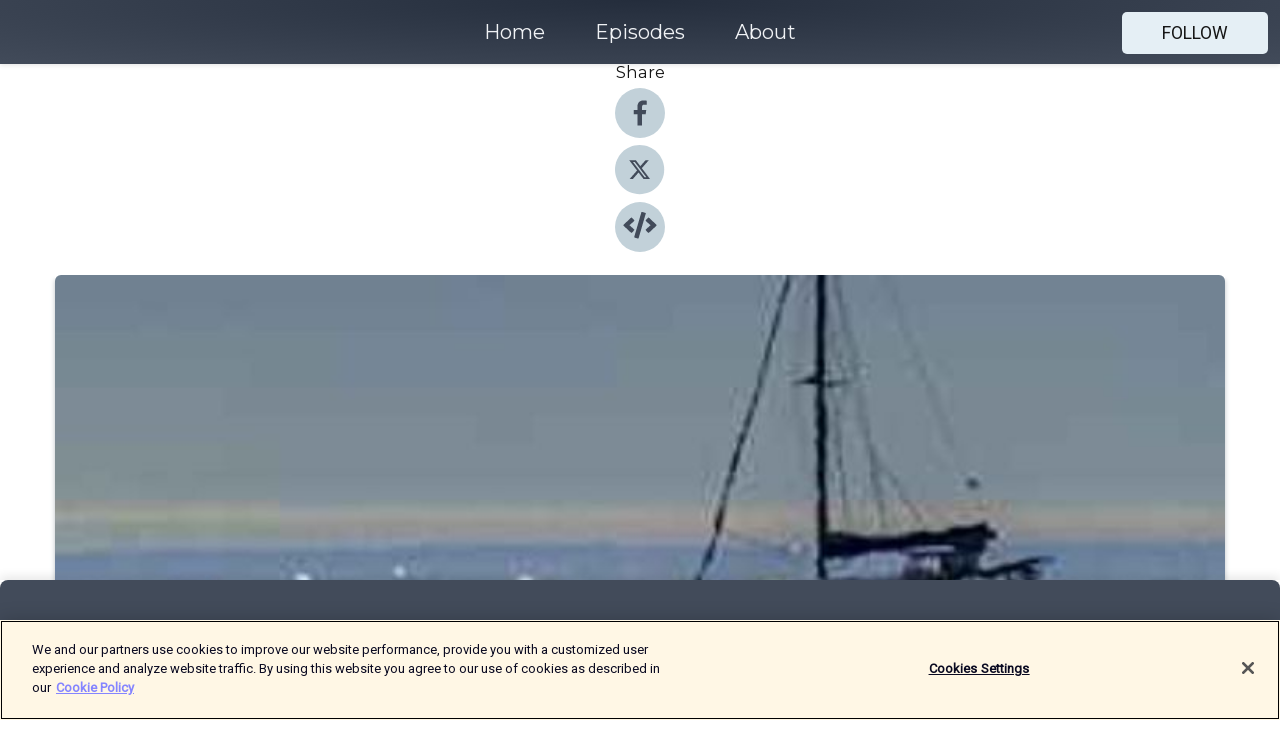

--- FILE ---
content_type: text/html; charset=utf-8
request_url: https://shows.acast.com/inside-writing-lgbtq/episodes/laury-a-egan-doublecrossed
body_size: 26925
content:
<!DOCTYPE html><html><head><meta charSet="utf-8"/><meta name="viewport" content="width=device-width"/><meta name="theme-color" content="#424b5a"/><link rel="icon" type="image/png" href="https://open-images.acast.com/shows/636a8850ab89690012451d11/1672864569406-33dccbc5ae6779c9e255cfc3e19131d0.jpeg?height=32"/><link rel="stylesheet" data-href="https://fonts.googleapis.com/css?family=Roboto|Montserrat" data-optimized-fonts="true"/><link type="application/rss+xml" rel="alternate" title="Inside Writing LGBTQ" href="https://feeds.acast.com/public/shows/inside-writing-lgbtq"/><title>Laury A. Egan - Doublecrossed  - Inside Writing LGBTQ | Acast</title><meta name="description" content="Listen to Laury A. Egan - Doublecrossed  from Inside Writing LGBTQ. Ever dream of finding the perfect lover? When Alexandra Wyatt meets Marnie Hardwick, Alex is thrilled to end her solitary, unhappy existence. After several blissful months, the two women buy a house set deep in a dense pine forest. However, the landscape soon dissolves from idyllic to disturbing as Alex begins to suspect the relationship is an illusory trap. Fueled by jealousy, anger, and curiosity, Alex rushes into a bizarre intersection of past and present that holds treacherous consequences.Doublecrossed is a suspenseful tale of desire, deception, betrayal, and smoldering revenge that sparks a complex plot to achieve retribution. At once a strange love story and a cascading nightmare, written in the tradition of Patricia Highsmith, the novel entangles the reader in a web of psychological intrigue.Doublecrossed includes scenes of physical violence and abuse and is recommended for mature adults.“Doublecrossed is a psychological thriller that drops you in the middle of an intense relationship which turns disturbing after several months. As the blissful honeymoon phase fades, the protagonist&#x27;s concerns grow for whether she knows her lover at all. Laury Egan&#x27;s descriptions will place you in the thick of Alex&#x27;s world, wondering what will happen next. Be prepared for this story to burrow in your mind and set up shop. It will linger long after you finish reading.”—Jazzy Mitchell, author of Leveling Up"/><meta name="keywords" content="Inside Writing LGBTQ,Malemale,Gay,politica,human rights,romance,gay history,gay fiction,lesbian writing,lambda authors,gay science fiction,gay horror,stonewall,riots,same sex,marriage equality,History, Arts|Books, Fiction"/><meta property="fb:app_id" content="1835552990005756"/><meta property="og:type" content="video.other"/><meta property="og:title" content="Laury A. Egan - Doublecrossed  | Inside Writing LGBTQ"/><meta property="og:description" content="4.1 - 2023 Alan R Warren &amp;amp; David North Martino "/><meta property="og:image" content="https://open-images.acast.com/shows/636a8850ab89690012451d11/1673581407161-e89dd71da4319c23120c667dc6c5a55b.jpeg?height=315"/><meta property="og:image:width" content="315"/><meta property="og:image:height" content="315"/><meta property="og:url" content="https://shows.acast.com/inside-writing-lgbtq/episodes/laury-a-egan-doublecrossed"/><meta property="og:audio" content="https://open.acast.com/public/streams/636a8850ab89690012451d11/episodes/63c0d37365ae3d001100d045.mp3"/><meta property="og:audio:secure_url" content="https://open.acast.com/public/streams/636a8850ab89690012451d11/episodes/63c0d37365ae3d001100d045.mp3"/><meta property="og:audio:type" content="audio/mpeg"/><meta name="twitter:card" content="player"/><meta name="twitter:url" content="https://shows.acast.com/inside-writing-lgbtq/episodes/laury-a-egan-doublecrossed?ref=twitter"/><meta name="twitter:title" content="Laury A. Egan - Doublecrossed  | Inside Writing LGBTQ"/><meta name="twitter:site" content="@acast"/><meta name="twitter:description" content="Alan R. Warren"/><meta name="twitter:image" content="https://open-images.acast.com/shows/636a8850ab89690012451d11/1673581407161-e89dd71da4319c23120c667dc6c5a55b.jpeg?height=500"/><meta name="twitter:player" content="https://embed.acast.com/$/636a8850ab89690012451d11/63c0d37365ae3d001100d045??ref=twitter"/><meta name="twitter:player:width" content="400"/><meta name="twitter:player:height" content="190"/><link rel="apple-touch-icon" href="https://open-images.acast.com/shows/636a8850ab89690012451d11/1673581407161-e89dd71da4319c23120c667dc6c5a55b.jpeg?height=60"/><link rel="apple-touch-icon" sizes="76x76" href="https://open-images.acast.com/shows/636a8850ab89690012451d11/1673581407161-e89dd71da4319c23120c667dc6c5a55b.jpeg?height=72"/><link rel="apple-touch-icon" sizes="120x120" href="https://open-images.acast.com/shows/636a8850ab89690012451d11/1673581407161-e89dd71da4319c23120c667dc6c5a55b.jpeg?height=120"/><link rel="apple-touch-icon" sizes="152x152" href="https://open-images.acast.com/shows/636a8850ab89690012451d11/1673581407161-e89dd71da4319c23120c667dc6c5a55b.jpeg?height=152"/><link rel="alternate" type="application/json+oembed" href="https://shows.acast.com/api/oembed/636a8850ab89690012451d11/63c0d37365ae3d001100d045"/><link rel="canonical" href="https://shows.acast.com/inside-writing-lgbtq/episodes/laury-a-egan-doublecrossed"/><meta name="next-head-count" content="35"/><script type="text/javascript">
            (function (w, d, s, l, i) {
            w[l] = w[l] || []; w[l].push({
              'gtm.start':
                new Date().getTime(), event: 'gtm.js'
            }); var f = d.getElementsByTagName(s)[0],
              j = d.createElement(s), dl = l != 'dataLayer' ? '&l=' + l : ''; j.async = true; j.src =
                'https://www.googletagmanager.com/gtm.js?id=' + i + dl; f.parentNode.insertBefore(j, f);
          })(window, document, 'script', 'dataLayer', 'GTM-TN7LJVGR');</script><script type="text/javascript" src="https://cdn.cookielaw.org/consent/95cc7393-f677-4c0d-a249-abbd2bbe4231/OtAutoBlock.js"></script><script src="https://cdn.cookielaw.org/scripttemplates/otSDKStub.js" data-document-language="true" type="text/javascript" data-domain-script="95cc7393-f677-4c0d-a249-abbd2bbe4231"></script><script>function OptanonWrapper() { }</script><link rel="preload" href="/_next/static/css/21a6880349adffd5.css" as="style"/><link rel="stylesheet" href="/_next/static/css/21a6880349adffd5.css" data-n-g=""/><noscript data-n-css=""></noscript><script defer="" nomodule="" src="/_next/static/chunks/polyfills-c67a75d1b6f99dc8.js"></script><script src="/_next/static/chunks/webpack-df327beb42713f18.js" defer=""></script><script src="/_next/static/chunks/framework-0c7baedefba6b077.js" defer=""></script><script src="/_next/static/chunks/main-4e36df1213707c60.js" defer=""></script><script src="/_next/static/chunks/pages/_app-5705366bc2612c9e.js" defer=""></script><script src="/_next/static/chunks/29107295-52d5ccd9ad2558b9.js" defer=""></script><script src="/_next/static/chunks/257-d641aca84f2a97d6.js" defer=""></script><script src="/_next/static/chunks/646-2a49ecc9e97ef284.js" defer=""></script><script src="/_next/static/chunks/56-a3b1de0b6cd98599.js" defer=""></script><script src="/_next/static/chunks/pages/%5BshowId%5D/episodes/%5BepisodeId%5D-d28e1352f8cb2c35.js" defer=""></script><script src="/_next/static/IAEo1PJG76N2s-ezzkHD6/_buildManifest.js" defer=""></script><script src="/_next/static/IAEo1PJG76N2s-ezzkHD6/_ssgManifest.js" defer=""></script><style data-styled="" data-styled-version="5.3.11">.fAIITM{font-size:2rem;line-height:2rem;}/*!sc*/
data-styled.g2[id="Typography__H1-fsVRJa"]{content:"fAIITM,"}/*!sc*/
.TuejL{font-size:1.3rem;line-height:1.3rem;font-weight:bold;}/*!sc*/
data-styled.g3[id="Typography__H2-jQFsNJ"]{content:"TuejL,"}/*!sc*/
.idhiFy{font-size:1.05rem;line-height:1.05rem;}/*!sc*/
data-styled.g5[id="Typography__H4-fQhpZD"]{content:"idhiFy,"}/*!sc*/
.jsuaZQ{font-size:1rem;}/*!sc*/
data-styled.g6[id="Typography__Body-glXwcD"]{content:"jsuaZQ,"}/*!sc*/
.jzoSpE{-webkit-text-decoration:none;text-decoration:none;color:inherit;}/*!sc*/
data-styled.g13[id="Link__LinkElement-gcUHji"]{content:"jzoSpE,"}/*!sc*/
.cvUJXK.cvUJXK{font-size:1.1em;min-height:40px;min-width:146px;padding:8px 16px;overflow:hidden;display:-webkit-box;display:-webkit-flex;display:-ms-flexbox;display:flex;-webkit-text-decoration:none;text-decoration:none;-webkit-box-pack:center;-webkit-justify-content:center;-ms-flex-pack:center;justify-content:center;-webkit-transition:background-color 0.5s;transition:background-color 0.5s;border:none;}/*!sc*/
.cvUJXK.cvUJXK:hover{cursor:pointer;color:#161616;background-color:#c7d1d7;border:none;}/*!sc*/
.cvUJXK.cvUJXK:active{outline:0 !important;}/*!sc*/
.cvUJXK.cvUJXK:focus{outline:0 !important;}/*!sc*/
data-styled.g14[id="Buttons__StyledButton-evkogA"]{content:"cvUJXK,"}/*!sc*/
.bTZZBG{-webkit-align-self:center;-ms-flex-item-align:center;align-self:center;margin:0 5px;}/*!sc*/
data-styled.g15[id="Buttons__Wrapper-fDfwDG"]{content:"bTZZBG,"}/*!sc*/
.fCQIbZ{color:#161616;background-color:#e5eff5;border-radius:5px;}/*!sc*/
.fCQIbZ:focus{border-color:#161616;color:#161616;background-color:#e5eff5;border-radius:5px;}/*!sc*/
data-styled.g17[id="Buttons__ButtonBase-deOWHa"]{content:"fCQIbZ,"}/*!sc*/
.jucQmV.jucQmV{text-transform:uppercase;}/*!sc*/
data-styled.g18[id="SubscribeButton__FollowButton-kYSCrx"]{content:"jucQmV,"}/*!sc*/
.esfzLv{position:absolute;right:12px;top:12px;}/*!sc*/
data-styled.g19[id="Drawer__SubscribeWrapper-fdZssw"]{content:"esfzLv,"}/*!sc*/
.KLHJT{width:50px;height:50px;position:fixed;left:5px;top:5px;cursor:pointer;background:#e5eff5;border-radius:5px;}/*!sc*/
.KLHJT span,.KLHJT:before,.KLHJT:after{height:2px;border-radius:2px;width:40%;position:absolute;left:50%;margin-left:-25%;background:#161616;}/*!sc*/
.KLHJT span{top:50%;margin-top:-1px;text-indent:-9999px;}/*!sc*/
.KLHJT:before,.KLHJT:after{content:'';-webkit-transition:all 0.3s ease;-webkit-transition:all 0.3s ease;transition:all 0.3s ease;}/*!sc*/
.KLHJT:before{top:30%;width:30%;}/*!sc*/
.KLHJT:after{bottom:30%;width:50%;}/*!sc*/
.KLHJT span.active{display:none;}/*!sc*/
.KLHJT.active:before{-webkit-transform:rotate(135deg);-webkit-transform:rotate(135deg);-ms-transform:rotate(135deg);transform:rotate(135deg);top:45%;width:50%;}/*!sc*/
.KLHJT.active:after{-webkit-transform:rotate(-135deg);-webkit-transform:rotate(-135deg);-ms-transform:rotate(-135deg);transform:rotate(-135deg);top:45%;width:50%;}/*!sc*/
data-styled.g20[id="Drawer__Hamburger-jihBTa"]{content:"KLHJT,"}/*!sc*/
.cFMpeB .ant-drawer-header{border-bottom:0px;}/*!sc*/
.cFMpeB .ant-list-item-content-single{-webkit-box-pack:center;-webkit-justify-content:center;-ms-flex-pack:center;justify-content:center;}/*!sc*/
data-styled.g22[id="Drawer__FullDrawer-cIjuH"]{content:"cFMpeB,"}/*!sc*/
.jFRRVh{z-index:1001;display:-webkit-box;display:-webkit-flex;display:-ms-flexbox;display:flex;-webkit-box-pack:center;-webkit-justify-content:center;-ms-flex-pack:center;justify-content:center;-webkit-align-items:center;-webkit-box-align:center;-ms-flex-align:center;align-items:center;background:#424b5a;color:#F0F2F5;min-height:64px;box-shadow:0 1px 5px 0 rgba(0,0,0,0.12);background-image:radial-gradient( ellipse at top,#242d3c,#424b5a );}/*!sc*/
data-styled.g27[id="Header__TopBarElement-jCfqCz"]{content:"jFRRVh,"}/*!sc*/
.kkFmye{width:100%;position:fixed;top:0px;left:0px;right:0px;background:transparent;margin:0px;padding:0;z-index:1001;}/*!sc*/
data-styled.g30[id="Header-fhmhdH"]{content:"kkFmye,"}/*!sc*/
.cAXslU{-webkit-align-items:center;-webkit-box-align:center;-ms-flex-align:center;align-items:center;display:-webkit-box;display:-webkit-flex;display:-ms-flexbox;display:flex;-webkit-box-pack:center;-webkit-justify-content:center;-ms-flex-pack:center;justify-content:center;text-align:center;font-size:12px;line-height:12px;font-weight:bold;text-transform:uppercase;margin:5px;}/*!sc*/
data-styled.g31[id="Subscribe__IconName-joHuOw"]{content:"cAXslU,"}/*!sc*/
.fmvySL{margin:5px 10px 5px 5px;}/*!sc*/
data-styled.g32[id="Subscribe__ButtonIconName-jvvJDm"]{content:"fmvySL,"}/*!sc*/
.dxCvwz{display:-webkit-box;display:-webkit-flex;display:-ms-flexbox;display:flex;padding:2px 5px;cursor:pointer;word-break:break-all;-webkit-text-decoration:none;text-decoration:none;border:1px solid #F0F2F5;margin:0px 5px;border-radius:15px;background:#424b5a;color:#F0F2F5;}/*!sc*/
.dxCvwz path{fill:#F0F2F5;}/*!sc*/
.dxCvwz:hover{background:#F0F2F5;}/*!sc*/
.dxCvwz:hover .Subscribe__IconName-joHuOw{color:#424b5a;}/*!sc*/
.dxCvwz:hover path{fill:#424b5a;}/*!sc*/
data-styled.g33[id="Subscribe__SubscribeButton-iuXdSK"]{content:"dxCvwz,"}/*!sc*/
.iDZLbp{-webkit-align-items:center;-webkit-box-align:center;-ms-flex-align:center;align-items:center;display:-webkit-box;display:-webkit-flex;display:-ms-flexbox;display:flex;-webkit-box-pack:center;-webkit-justify-content:center;-ms-flex-pack:center;justify-content:center;margin:5px;}/*!sc*/
data-styled.g34[id="Subscribe__Icon-kulOCb"]{content:"iDZLbp,"}/*!sc*/
.jhFzSe{margin:5px 5px 5px 10px;}/*!sc*/
data-styled.g35[id="Subscribe__ButtonIcon-hylJEF"]{content:"jhFzSe,"}/*!sc*/
.dDWhIt{padding:10px 20px;background:#424b5a;color:#F0F2F5;border-top:1px solid #242d3c;background-image:radial-gradient( ellipse at top,#606978,transparent ),radial-gradient(ellipse at bottom,#242d3c,transparent);margin-bottom:calc(140px - 4px);}/*!sc*/
data-styled.g36[id="Footer-dMCvEp"]{content:"dDWhIt,"}/*!sc*/
.iboUMz{display:-webkit-box;display:-webkit-flex;display:-ms-flexbox;display:flex;-webkit-flex-direction:column;-ms-flex-direction:column;flex-direction:column;justify-items:center;-webkit-align-items:center;-webkit-box-align:center;-ms-flex-align:center;align-items:center;}/*!sc*/
data-styled.g37[id="Footer__Content-dmqHcg"]{content:"iboUMz,"}/*!sc*/
.ljxdEE{text-align:center;padding:10px 0;color:#F0F2F5;}/*!sc*/
data-styled.g38[id="Footer__FooterText-dFsehJ"]{content:"ljxdEE,"}/*!sc*/
.iQSmLw{margin-top:20px;font-size:12px;text-align:center;padding:10px 0;color:#F0F2F5;}/*!sc*/
.iQSmLw a{color:#F0F2F5;-webkit-text-decoration:underline;text-decoration:underline;}/*!sc*/
data-styled.g39[id="Footer__FooterAcastText-gtKwXx"]{content:"iQSmLw,"}/*!sc*/
.cDyTQl.cDyTQl{width:100%;margin:64px auto 0px auto;min-height:100vh;}/*!sc*/
data-styled.g41[id="DefaultLayout__Body-cLUEfV"]{content:"cDyTQl,"}/*!sc*/
.iOGpAj .ant-modal-title{-webkit-letter-spacing:0px;-moz-letter-spacing:0px;-ms-letter-spacing:0px;letter-spacing:0px;font-family:'Telegraf-Bold';font-size:1.25rem;}/*!sc*/
data-styled.g42[id="DefaultLayout__ModalStyled-gYuvQJ"]{content:"iOGpAj,"}/*!sc*/
.dYsFaX{left:0px;right:0px;height:140px;z-index:999;position:fixed;bottom:0px;box-shadow:0 -3px 10px 0 rgba(0,0,0,0.1);background-color:transparent;text-align:center;}/*!sc*/
data-styled.g43[id="DefaultLayout__PlayerFooterElement-iYPywt"]{content:"dYsFaX,"}/*!sc*/
.gXgcXL{display:block;width:100%;height:140px;border:none;top:0px;position:absolute;}/*!sc*/
data-styled.g44[id="DefaultLayout__Iframe-dGHxkF"]{content:"gXgcXL,"}/*!sc*/
*{font-family:Roboto,Verdana,Geneva,Tahoma,sans-serif;}/*!sc*/
h1,h2,h3,h4,h5,h6{font-family:Montserrat;}/*!sc*/
body{margin:0;padding:0;line-height:1.5;-webkit-font-smoothing:antialiased;}/*!sc*/
a{-webkit-text-decoration:none;text-decoration:none;}/*!sc*/
a:hover{color:inherit;}/*!sc*/
.ant-modal-mask{z-index:1001!important;}/*!sc*/
.ant-modal-wrap{z-index:1001!important;}/*!sc*/
data-styled.g45[id="sc-global-enLAFf1"]{content:"sc-global-enLAFf1,"}/*!sc*/
.kkRkKW{-webkit-transition:all 0.3s ease-in-out;transition:all 0.3s ease-in-out;}/*!sc*/
.kkRkKW path{-webkit-transition:all 0.2s ease-in-out;transition:all 0.2s ease-in-out;}/*!sc*/
.kkRkKW:hover{-webkit-transform:scale(1.1);-ms-transform:scale(1.1);transform:scale(1.1);}/*!sc*/
.kkRkKW:hover path{fill:#ffffff;}/*!sc*/
.kkRkKW:hover circle{fill:#3b5998;}/*!sc*/
data-styled.g46[id="facebook__FacebookStyled-bhyJAj"]{content:"kkRkKW,"}/*!sc*/
.fqSfOD{-webkit-transition:all 0.3s ease-in-out;transition:all 0.3s ease-in-out;}/*!sc*/
.fqSfOD path{-webkit-transition:all 0.2s ease-in-out;transition:all 0.2s ease-in-out;}/*!sc*/
.fqSfOD:hover{-webkit-transform:scale(1.1);-ms-transform:scale(1.1);transform:scale(1.1);}/*!sc*/
.fqSfOD:hover path.logo{fill:#fafafa;}/*!sc*/
.fqSfOD:hover path.background{fill:#040404;}/*!sc*/
data-styled.g47[id="twitter__TwitterStyled-iHYlhf"]{content:"fqSfOD,"}/*!sc*/
.hIgNOY{-webkit-transition:all 0.3s ease-in-out;transition:all 0.3s ease-in-out;}/*!sc*/
.hIgNOY path{-webkit-transition:all 0.2s ease-in-out;transition:all 0.2s ease-in-out;}/*!sc*/
.hIgNOY:hover{-webkit-transform:scale(1.1);-ms-transform:scale(1.1);transform:scale(1.1);}/*!sc*/
.hIgNOY:hover path{fill:#ffffff;}/*!sc*/
.hIgNOY:hover circle{fill:#00bfa5;}/*!sc*/
data-styled.g48[id="embed__EmbedStyled-hGbveb"]{content:"hIgNOY,"}/*!sc*/
.fulAmV{display:-webkit-box;display:-webkit-flex;display:-ms-flexbox;display:flex;padding:0;list-style:none;-webkit-box-pack:center;-webkit-justify-content:center;-ms-flex-pack:center;justify-content:center;-webkit-align-items:center;-webkit-box-align:center;-ms-flex-align:center;align-items:center;-webkit-flex-direction:column;-ms-flex-direction:column;flex-direction:column;}/*!sc*/
.fulAmV li{margin:0 10px;}/*!sc*/
data-styled.g51[id="Socials__SocialIcons-gdSusr"]{content:"fulAmV,"}/*!sc*/
.dDciAv{text-align:center;color:#161616;}/*!sc*/
data-styled.g52[id="Socials__ItemTitle-dkqnEN"]{content:"dDciAv,"}/*!sc*/
.gzSlQB span[role='img']{margin-right:1rem;}/*!sc*/
.gzSlQB.gzSlQB{height:auto;font-size:1.1rem;border:0px !important;color:#161616;background-color:#e5eff5;border:none;border-radius:5px;}/*!sc*/
.gzSlQB.gzSlQB:hover{-webkit-transform:scale(1.03);-ms-transform:scale(1.03);transform:scale(1.03);cursor:pointer;color:#161616;}/*!sc*/
data-styled.g53[id="PlayButton__PlayButtonStyled-PLKwP"]{content:"gzSlQB,"}/*!sc*/
.ioAIAL{-webkit-align-items:flex-start !important;-webkit-box-align:flex-start !important;-ms-flex-align:flex-start !important;align-items:flex-start !important;-webkit-box-pack:start;-webkit-justify-content:flex-start;-ms-flex-pack:start;justify-content:flex-start;background-color:#fefefe;border-radius:8px;padding:10px 15px !important;margin-top:6px;}/*!sc*/
.ioAIAL .ant-list-item-action{display:-webkit-inline-box;display:-webkit-inline-flex;display:-ms-inline-flexbox;display:inline-flex;-webkit-align-items:center;-webkit-box-align:center;-ms-flex-align:center;align-items:center;margin-inline-start:12px !important;}/*!sc*/
.ioAIAL .ant-list-item-action li{height:100%;display:-webkit-box;display:-webkit-flex;display:-ms-flexbox;display:flex;-webkit-align-items:center;-webkit-box-align:center;-ms-flex-align:center;align-items:center;-webkit-box-pack:center;-webkit-justify-content:center;-ms-flex-pack:center;justify-content:center;}/*!sc*/
data-styled.g54[id="EpisodeListItem__ListItemStyled-iBBHlu"]{content:"ioAIAL,"}/*!sc*/
.iiDLiW{margin-bottom:0.1em;font-weight:bold;}/*!sc*/
data-styled.g55[id="EpisodeListItem__TitleStyled-bnvvwp"]{content:"iiDLiW,"}/*!sc*/
.bUVPdL{width:98px;height:98px;margin-right:10px;border-radius:8px;}/*!sc*/
data-styled.g56[id="EpisodeListItem__EpisodeCover-dETuO"]{content:"bUVPdL,"}/*!sc*/
.jSKFLZ{word-break:break-word;word-wrap:break-word;overflow-wrap:break-word;margin:15px 0px 5px 0px;line-height:21px;height:40px;overflow:hidden;text-overflow:ellipsis;-webkit-line-clamp:2;display:-webkit-box;-webkit-box-orient:vertical;color:#424B5A;}/*!sc*/
data-styled.g57[id="EpisodeListItem__FeatCardSummary-ixygAI"]{content:"jSKFLZ,"}/*!sc*/
.ibWqjy{display:-webkit-box;display:-webkit-flex;display:-ms-flexbox;display:flex;-webkit-flex-direction:column;-ms-flex-direction:column;flex-direction:column;-webkit-box-pack:top;-webkit-justify-content:top;-ms-flex-pack:top;justify-content:top;width:100%;min-height:98px;}/*!sc*/
data-styled.g58[id="EpisodeListItem__EpisodeInfo-dMuDjN"]{content:"ibWqjy,"}/*!sc*/
.hVOIhM{font-size:12px;color:#424B5A;padding:5px 10px 5px 0px;}/*!sc*/
.hVOIhM span[role='img']{margin-right:5px;}/*!sc*/
data-styled.g59[id="EpisodeListItem__Duration-ZldaQ"]{content:"hVOIhM,"}/*!sc*/
.fuCtWx{font-size:12px;color:#424B5A;padding:5px 10px;}/*!sc*/
.fuCtWx span[role='img']{margin-right:5px;}/*!sc*/
data-styled.g60[id="EpisodeListItem__DatePublish-ibxPoH"]{content:"fuCtWx,"}/*!sc*/
.HauGd{font-size:12px;color:#424B5A;padding:5px 10px;}/*!sc*/
data-styled.g61[id="EpisodeListItem__Seasons-cKCWbE"]{content:"HauGd,"}/*!sc*/
.inYIcH{padding:15px 10px;border-top:slimBorder;border-right:slimBorder;border-left:slimBorder;border-bottom:none;text-align:justify;max-height:150px;overflow:hidden;border-radius:4px;box-shadow:inset 0 -10px 10px -10px rgba(0,0,0,0.25);}/*!sc*/
data-styled.g63[id="EpisodeSummary__Wrapper-fDPOry"]{content:"inYIcH,"}/*!sc*/
.jlpHIe{margin:0 5px;}/*!sc*/
data-styled.g65[id="Episode__Dot-crDYYK"]{content:"jlpHIe,"}/*!sc*/
.gkykcU{max-width:1200px;margin:30px auto;padding:0 15px;}/*!sc*/
data-styled.g66[id="Episode__Wrapper-kRXjvm"]{content:"gkykcU,"}/*!sc*/
.cVEzJV{position:relative;padding-bottom:100%;display:block;box-shadow:#bdc3c7 0 5px 5px;width:100%;margin:0 auto;}/*!sc*/
data-styled.g67[id="Episode__Cover-kvqYbk"]{content:"cVEzJV,"}/*!sc*/
.lclhAL{position:absolute;left:0;height:auto;width:100%;border-radius:6px;-webkit-transition:all 0.5s ease-in;transition:all 0.5s ease-in;}/*!sc*/
data-styled.g68[id="Episode__Image-hfuGvq"]{content:"lclhAL,"}/*!sc*/
.eeFwQc{padding:15px 0 15px 0;margin:0px 0px;}/*!sc*/
data-styled.g69[id="Episode__TitleWrapper-iSiqHS"]{content:"eeFwQc,"}/*!sc*/
.glAVQZ{display:-webkit-box;display:-webkit-flex;display:-ms-flexbox;display:flex;-webkit-flex-direction:row;-ms-flex-direction:row;flex-direction:row;-webkit-align-items:center;-webkit-box-align:center;-ms-flex-align:center;align-items:center;-webkit-box-pack:justify;-webkit-justify-content:space-between;-ms-flex-pack:justify;justify-content:space-between;width:100%;padding-right:30px;}/*!sc*/
data-styled.g70[id="Episode__EpisodeInfoWrapperWithButton-elobSB"]{content:"glAVQZ,"}/*!sc*/
.hcCOhk{display:-webkit-box;display:-webkit-flex;display:-ms-flexbox;display:flex;margin-right:15px;}/*!sc*/
data-styled.g71[id="Episode__EpisodeInfoWrapper-faoqtZ"]{content:"hcCOhk,"}/*!sc*/
.GFrje{display:block;margin-bottom:5px;}/*!sc*/
data-styled.g72[id="Episode__DatePublish-eUcRXA"]{content:"GFrje,"}/*!sc*/
.ZGbYc{margin:5vh 0;}/*!sc*/
data-styled.g73[id="Episode__MoreEpisodes-kFxnzW"]{content:"ZGbYc,"}/*!sc*/
.jmTpns{display:-webkit-box;display:-webkit-flex;display:-ms-flexbox;display:flex;text-align:center;-webkit-box-pack:center;-webkit-justify-content:center;-ms-flex-pack:center;justify-content:center;margin-top:20px;margin-bottom:-10px;}/*!sc*/
data-styled.g75[id="Episode__ButtonWrapper-iVKpxA"]{content:"jmTpns,"}/*!sc*/
</style><link rel="stylesheet" href="https://fonts.googleapis.com/css?family=Roboto|Montserrat"/></head><body><div id="__next"><section class="ant-layout css-17eed5t"><header class="Header-fhmhdH kkFmye"><div class="Header__TopBarElement-jCfqCz jFRRVh"><div class="ant-row ant-row-end css-17eed5t"><div class="Drawer__Hamburger-jihBTa KLHJT"><span class=""></span></div><div class="Drawer__SubscribeWrapper-fdZssw esfzLv"><div><button id="drawer-follow-button" type="button" class="ant-btn css-17eed5t ant-btn-default Buttons__StyledButton-evkogA cvUJXK Buttons__ButtonBase-deOWHa SubscribeButton__FollowButton-kYSCrx fCQIbZ jucQmV"><span class="Buttons__Wrapper-fDfwDG bTZZBG">Follow</span></button></div></div></div></div></header><main class="ant-layout-content DefaultLayout__Body-cLUEfV cDyTQl css-17eed5t"><div class="Episode__Wrapper-kRXjvm gkykcU"><div class="ant-row ant-row-center css-17eed5t" style="margin-left:-10px;margin-right:-10px"><div style="padding-left:10px;padding-right:10px" class="ant-col ant-col-xs-0 ant-col-sm-0 ant-col-md-2 css-17eed5t"><div><h4 class="Typography__H4-fQhpZD Socials__ItemTitle-dkqnEN idhiFy dDciAv">Share</h4><ul class="Socials__SocialIcons-gdSusr fulAmV"><li id="share-icon-facebook"><a href="http://www.facebook.com/sharer/sharer.php?u=https://shows.acast.com/inside-writing-lgbtq/episodes/laury-a-egan-doublecrossed" target="_blank" rel="noopener noreferrer"><svg viewBox="-384 -256 1024 1024" width="50" height="50" class="facebook__FacebookStyled-bhyJAj kkRkKW"><circle cx="128" cy="256" r="512" fill="#C2D1D9"></circle><path fill="#424B5A" d="M76.7 512V283H0v-91h76.7v-71.7C76.7 42.4 124.3 0 193.8 0c33.3 0 61.9 2.5 70.2 3.6V85h-48.2c-37.8 0-45.1 18-45.1 44.3V192H256l-11.7 91h-73.6v229"></path></svg></a></li><li id="share-icon-twitter"><a href="http://x.com/intent/tweet?url=https://shows.acast.com/inside-writing-lgbtq/episodes/laury-a-egan-doublecrossed&amp;via=acast&amp;text=Inside Writing LGBTQ" target="_blank" rel="noopener noreferrer"><svg xmlns="http://www.w3.org/2000/svg" shape-rendering="geometricPrecision" text-rendering="geometricPrecision" image-rendering="optimizeQuality" fill-rule="evenodd" clip-rule="evenodd" viewBox="0 0 520 520" width="50" height="50" class="twitter__TwitterStyled-iHYlhf fqSfOD"><path class="background" fill="#C2D1D9" d="M256 0c141.385 0 256 114.615 256 256S397.385 512 256 512 0 397.385 0 256 114.615 0 256 0z"></path><path class="logo" fill="#424B5A" fill-rule="nonzero" d="M318.64 157.549h33.401l-72.973 83.407 85.85 113.495h-67.222l-52.647-68.836-60.242 68.836h-33.423l78.052-89.212-82.354-107.69h68.924l47.59 62.917 55.044-62.917zm-11.724 176.908h18.51L205.95 176.493h-19.86l120.826 157.964z"></path></svg></a></li><li id="share-icon-embed"><a><svg viewBox="-160 -190 960 960" width="50" height="50" class="embed__EmbedStyled-hGbveb hIgNOY"><circle cx="320" cy="290" r="480" fill="#C2D1D9"></circle><path fill="#424B5A" d="M278.9 511.5l-61-17.7c-6.4-1.8-10-8.5-8.2-14.9L346.2 8.7c1.8-6.4 8.5-10 14.9-8.2l61 17.7c6.4 1.8 10 8.5 8.2 14.9L293.8 503.3c-1.9 6.4-8.5 10.1-14.9 8.2zm-114-112.2l43.5-46.4c4.6-4.9 4.3-12.7-.8-17.2L117 256l90.6-79.7c5.1-4.5 5.5-12.3.8-17.2l-43.5-46.4c-4.5-4.8-12.1-5.1-17-.5L3.8 247.2c-5.1 4.7-5.1 12.8 0 17.5l144.1 135.1c4.9 4.6 12.5 4.4 17-.5zm327.2.6l144.1-135.1c5.1-4.7 5.1-12.8 0-17.5L492.1 112.1c-4.8-4.5-12.4-4.3-17 .5L431.6 159c-4.6 4.9-4.3 12.7.8 17.2L523 256l-90.6 79.7c-5.1 4.5-5.5 12.3-.8 17.2l43.5 46.4c4.5 4.9 12.1 5.1 17 .6z"></path></svg></a></li></ul></div></div><div style="padding-left:10px;padding-right:10px" class="ant-col ant-col-xs-12 ant-col-sm-12 ant-col-md-6 css-17eed5t"><div class="Episode__Cover-kvqYbk cVEzJV"><img src="https://open-images.acast.com/shows/636a8850ab89690012451d11/1673581407161-e89dd71da4319c23120c667dc6c5a55b.jpeg?height=750" alt="cover art for Laury A. Egan - Doublecrossed " class="Episode__Image-hfuGvq lclhAL"/></div><br/><button episode="[object Object]" type="button" class="ant-btn css-17eed5t ant-btn-default ant-btn-lg ant-btn-block PlayButton__PlayButtonStyled-PLKwP gzSlQB"><span role="img" aria-label="play-circle" class="anticon anticon-play-circle"><svg viewBox="64 64 896 896" focusable="false" data-icon="play-circle" width="1em" height="1em" fill="currentColor" aria-hidden="true"><path d="M512 64C264.6 64 64 264.6 64 512s200.6 448 448 448 448-200.6 448-448S759.4 64 512 64zm144.1 454.9L437.7 677.8a8.02 8.02 0 01-12.7-6.5V353.7a8 8 0 0112.7-6.5L656.1 506a7.9 7.9 0 010 12.9z"></path></svg></span>Play</button></div><div style="padding-left:10px;padding-right:10px" class="ant-col ant-col-xs-24 ant-col-sm-24 ant-col-md-16 css-17eed5t"><div class="ant-row css-17eed5t"><h1 class="Typography__H1-fsVRJa fAIITM">Inside Writing LGBTQ</h1></div><div class="ant-row css-17eed5t"><div class="Episode__TitleWrapper-iSiqHS eeFwQc"><h2 class="Typography__H2-jQFsNJ TuejL">Laury A. Egan - Doublecrossed </h2><div class="Episode__EpisodeInfoWrapperWithButton-elobSB glAVQZ"><div class="Episode__EpisodeInfoWrapper-faoqtZ hcCOhk"><div class="Episode__Dot-crDYYK jlpHIe">•</div><time dateTime="2023-01-21T06:00:39.266Z" class="Episode__DatePublish-eUcRXA GFrje">Saturday, January 21, 2023</time></div></div></div></div><div class="EpisodeSummary__Wrapper-fDPOry inYIcH"><div><p>Ever dream of finding the perfect lover? When Alexandra Wyatt meets Marnie Hardwick, Alex is thrilled to end her solitary, unhappy existence. After several blissful months, the two women buy a house set deep in a dense pine forest. However, the landscape soon dissolves from idyllic to disturbing as Alex begins to suspect the relationship is an illusory trap. Fueled by jealousy, anger, and curiosity, Alex rushes into a bizarre intersection of past and present that holds treacherous consequences.</p><p><em>Doublecrossed </em>is a suspenseful tale of desire, deception, betrayal, and smoldering revenge that sparks a complex plot to achieve retribution. At once a strange love story and a cascading nightmare, written in the tradition of Patricia Highsmith, the novel entangles the reader in a web of psychological intrigue.</p><p><em>Doublecrossed</em> includes scenes of physical violence and abuse and is recommended for mature adults.</p><p>“<em>Doublecrossed</em> is a psychological thriller that drops you in the middle of an intense relationship which turns disturbing after several months. As the blissful honeymoon phase fades, the protagonist's concerns grow for whether she knows her lover at all. Laury Egan's descriptions will place you in the thick of Alex's world, wondering what will happen next. Be prepared for this story to burrow in your mind and set up shop. It will linger long after you finish reading.”—Jazzy Mitchell, author of <em>Leveling Up</em></p></div></div><button type="button" class="ant-btn css-17eed5t ant-btn-text"><span role="img" aria-label="caret-down" class="anticon anticon-caret-down"><svg viewBox="0 0 1024 1024" focusable="false" data-icon="caret-down" width="1em" height="1em" fill="currentColor" aria-hidden="true"><path d="M840.4 300H183.6c-19.7 0-30.7 20.8-18.5 35l328.4 380.8c9.4 10.9 27.5 10.9 37 0L858.9 335c12.2-14.2 1.2-35-18.5-35z"></path></svg></span>Show more</button><div class="Episode__ButtonWrapper-iVKpxA jmTpns"></div><div class="ant-row ant-row-left css-17eed5t" style="margin-top:-5px;margin-bottom:-5px"><a href="https://feeds.acast.com/public/shows/inside-writing-lgbtq" id="subscribe-item-RSS" target="_blank" rel="noopener noreferrer nofollow" class="Subscribe__SubscribeButton-iuXdSK dxCvwz"><div class="Subscribe__Icon-kulOCb Subscribe__ButtonIcon-hylJEF iDZLbp jhFzSe"><svg viewBox="0 0 40 40" width="15" height="15"><path fill-rule="evenodd" clip-rule="evenodd" d="M1.48178 0.000801672C22.4588 0.750313 39.2494 17.6483 39.9992 38.5179C40.026 39.3216 39.3744 39.991 38.571 39.9998H34.2863C33.5186 39.9998 32.8938 39.3841 32.8581 38.616C32.1529 21.5491 18.4598 7.84699 1.39252 7.1507C0.615921 7.11506 0.00892639 6.49006 0.00892639 5.72248V1.42902C0.00892639 0.625313 0.678406 -0.0260538 1.48178 0.000801672ZM27.1184 38.4915C26.3686 24.6912 15.3177 13.6224 1.49963 12.8724C0.687332 12.828 0 13.4798 0 14.3006V18.5946C0 19.3441 0.580215 19.9779 1.33003 20.0228C11.3098 20.6741 19.3167 28.6546 19.9684 38.661C20.013 39.411 20.6468 39.991 21.3966 39.991H25.6902C26.5114 39.991 27.163 39.3035 27.1184 38.4915ZM11.4436 34.2781C11.4436 37.4383 8.88177 39.991 5.73075 39.991C2.57973 39.991 0.00892639 37.429 0.00892639 34.2781C0.00892639 31.1273 2.5708 28.5653 5.72182 28.5653C8.87284 28.5653 11.4436 31.118 11.4436 34.2781Z" fill="white"></path></svg></div><div class="Typography__Body-glXwcD Subscribe__IconName-joHuOw Subscribe__ButtonIconName-jvvJDm jsuaZQ cAXslU fmvySL">RSS</div></a></div></div></div><div class="Episode__MoreEpisodes-kFxnzW ZGbYc"><div><div class="ant-row ant-row-space-between css-17eed5t"><h4 class="Typography__H4-fQhpZD idhiFy">More episodes</h4><a href="/inside-writing-lgbtq/episodes" class="Link__LinkElement-gcUHji jzoSpE"><h4 class="Typography__H4-fQhpZD idhiFy">View all episodes</h4></a></div><div class="ant-list ant-list-split css-17eed5t"><div class="ant-spin-nested-loading css-17eed5t"><div class="ant-spin-container"><ul class="ant-list-items"><li class="ant-list-item EpisodeListItem__ListItemStyled-iBBHlu ioAIAL"><a id="episode-card-Crime_Ink_:_Iconic_-_Greg_Herren,_Robyn_Gigl,_&amp;_Marco_Carocari" href="/inside-writing-lgbtq/episodes/crime-ink-iconic-gregg-herren-robyn-gigl-marco-carocari" class="Link__LinkElement-gcUHji jzoSpE"><span class="ant-avatar ant-avatar-circle ant-avatar-image EpisodeListItem__EpisodeCover-dETuO bUVPdL css-17eed5t"><img src="https://open-images.acast.com/shows/636a8850ab89690012451d11/1757626211923-dd842be7-9afe-4fc9-94d6-96d2547c09bb.jpeg?height=250"/></span></a><div class="EpisodeListItem__EpisodeInfo-dMuDjN ibWqjy"><a id="episode-card-Crime_Ink_:_Iconic_-_Greg_Herren,_Robyn_Gigl,_&amp;_Marco_Carocari" href="/inside-writing-lgbtq/episodes/crime-ink-iconic-gregg-herren-robyn-gigl-marco-carocari" class="Link__LinkElement-gcUHji jzoSpE"><h2 class="Typography__H2-jQFsNJ EpisodeListItem__TitleStyled-bnvvwp TuejL iiDLiW">Crime Ink : Iconic - Greg Herren, Robyn Gigl, &amp; Marco Carocari</h2></a><div><span class="EpisodeListItem__Duration-ZldaQ hVOIhM"><span role="img" aria-label="clock-circle" class="anticon anticon-clock-circle"><svg viewBox="64 64 896 896" focusable="false" data-icon="clock-circle" width="1em" height="1em" fill="currentColor" aria-hidden="true"><path d="M512 64C264.6 64 64 264.6 64 512s200.6 448 448 448 448-200.6 448-448S759.4 64 512 64zm0 820c-205.4 0-372-166.6-372-372s166.6-372 372-372 372 166.6 372 372-166.6 372-372 372z"></path><path d="M686.7 638.6L544.1 535.5V288c0-4.4-3.6-8-8-8H488c-4.4 0-8 3.6-8 8v275.4c0 2.6 1.2 5 3.3 6.5l165.4 120.6c3.6 2.6 8.6 1.8 11.2-1.7l28.6-39c2.6-3.7 1.8-8.7-1.8-11.2z"></path></svg></span> <!-- -->41:10</span>|<time dateTime="2025-10-09T04:44:05.729Z" class="EpisodeListItem__DatePublish-ibxPoH fuCtWx"><span role="img" aria-label="calendar" class="anticon anticon-calendar"><svg viewBox="64 64 896 896" focusable="false" data-icon="calendar" width="1em" height="1em" fill="currentColor" aria-hidden="true"><path d="M880 184H712v-64c0-4.4-3.6-8-8-8h-56c-4.4 0-8 3.6-8 8v64H384v-64c0-4.4-3.6-8-8-8h-56c-4.4 0-8 3.6-8 8v64H144c-17.7 0-32 14.3-32 32v664c0 17.7 14.3 32 32 32h736c17.7 0 32-14.3 32-32V216c0-17.7-14.3-32-32-32zm-40 656H184V460h656v380zM184 392V256h128v48c0 4.4 3.6 8 8 8h56c4.4 0 8-3.6 8-8v-48h256v48c0 4.4 3.6 8 8 8h56c4.4 0 8-3.6 8-8v-48h128v136H184z"></path></svg></span> <!-- -->Thursday, October 9, 2025</time><span class="EpisodeListItem__Seasons-cKCWbE HauGd"></span></div><div class="EpisodeListItem__FeatCardSummary-ixygAI jSKFLZ">Prepare for intrigue, suspense, and unforgettable twists in this groundbreaking anthology of queer crime fiction.In 2023, crime fiction anthologies featured 517 stories across 30 titles—but shockingly, fewer than 1 percent were penned by LGBTQ+ writers. Crime Ink: Iconic (An Anthology of Crime Fiction Inspired by Famous Queer Icons) is a resounding response to this glaring disparity, offering a vibrant collection of stories by and about queer authors and characters.Drawing inspiration from queer icons—James Baldwin, Oscar Wilde, Candy Darling, Radclyffe Hall, Babadook, Megan Rapinoe, Laverne Cox, Dolly Parton, Vita Sackville-West, and many more—these tales span the rich spectrum of crime fiction, from cozy mysteries and whodunits to noir, psychological thrillers, and police procedurals. Each story is a testament to the depth, ingenuity, and thrilling originality of queer voices in the genre.This anthology showcases an incredible array of talent, including New York Times Best Crime Novels of 2024 honorees Margot Douaihy, Robyn Gigl, John Copenhaver, and Katrina Carrasco; Lambda Literary winners Ann Aptaker, Greg Herren, Ann McMan, and J.M. Redmann; and other celebrated writers like Cheryl Head, Penny Mickelbury, Christa Faust, and Kelly J. Ford. But that’s not all—this collection also includes many more decorated and emerging voices, ensuring a dynamic reading experience as inclusive as it is entertaining.With a foreword by Ellen Hart and an afterword by Katherine V. Forrest, two luminaries of queer crime fiction, this anthology is more than a collection of stories—it’s a movement. Bursting with intrigue, twists, and unforgettable characters, Crime Ink: Iconic is essential reading for crime fiction fans and anyone who craves representation in the stories they love.Includes stories by:Jeffrey Marks • Ann Aptaker • Ann McMan • Cheryl Head • Meredith Doench • Kelly J. Ford • Margot Douaihy • Christa Faust • Robyn Gigl • Greg Herren • Anne Laughlin • Kristen Lepionka • Katrina Carrasco • Mia Manansala • Renee James • Penny Mickelbury • Diana DiGangi • Baxter Clare Trautman • JM Redmann • Katherine V. Forrest • Stephanie Gayle• Marco Carocari • Jeffrey Round• David Pederson • Christopher Bollen • John CopenhaverEdited by:John Copenhaver • Salem West</div></div><ul class="ant-list-item-action"><li><button episode="[object Object]" type="button" class="ant-btn css-17eed5t ant-btn-default ant-btn-lg PlayButton__PlayButtonStyled-PLKwP gzSlQB"><span role="img" aria-label="play-circle" class="anticon anticon-play-circle"><svg viewBox="64 64 896 896" focusable="false" data-icon="play-circle" width="1em" height="1em" fill="currentColor" aria-hidden="true"><path d="M512 64C264.6 64 64 264.6 64 512s200.6 448 448 448 448-200.6 448-448S759.4 64 512 64zm144.1 454.9L437.7 677.8a8.02 8.02 0 01-12.7-6.5V353.7a8 8 0 0112.7-6.5L656.1 506a7.9 7.9 0 010 12.9z"></path></svg></span>Play</button></li></ul></li><li class="ant-list-item EpisodeListItem__ListItemStyled-iBBHlu ioAIAL"><a id="episode-card-Ann_Aptaker_-_Gold_for_the_Dead" href="/inside-writing-lgbtq/episodes/ann-aptaker-gold-for-the-dead" class="Link__LinkElement-gcUHji jzoSpE"><span class="ant-avatar ant-avatar-circle ant-avatar-image EpisodeListItem__EpisodeCover-dETuO bUVPdL css-17eed5t"><img src="https://open-images.acast.com/shows/636a8850ab89690012451d11/1758807896325-ee81a55a-2307-4558-9074-4ea4d4166516.jpeg?height=250"/></span></a><div class="EpisodeListItem__EpisodeInfo-dMuDjN ibWqjy"><a id="episode-card-Ann_Aptaker_-_Gold_for_the_Dead" href="/inside-writing-lgbtq/episodes/ann-aptaker-gold-for-the-dead" class="Link__LinkElement-gcUHji jzoSpE"><h2 class="Typography__H2-jQFsNJ EpisodeListItem__TitleStyled-bnvvwp TuejL iiDLiW">Ann Aptaker - Gold for the Dead</h2></a><div><span class="EpisodeListItem__Duration-ZldaQ hVOIhM"><span role="img" aria-label="clock-circle" class="anticon anticon-clock-circle"><svg viewBox="64 64 896 896" focusable="false" data-icon="clock-circle" width="1em" height="1em" fill="currentColor" aria-hidden="true"><path d="M512 64C264.6 64 64 264.6 64 512s200.6 448 448 448 448-200.6 448-448S759.4 64 512 64zm0 820c-205.4 0-372-166.6-372-372s166.6-372 372-372 372 166.6 372 372-166.6 372-372 372z"></path><path d="M686.7 638.6L544.1 535.5V288c0-4.4-3.6-8-8-8H488c-4.4 0-8 3.6-8 8v275.4c0 2.6 1.2 5 3.3 6.5l165.4 120.6c3.6 2.6 8.6 1.8 11.2-1.7l28.6-39c2.6-3.7 1.8-8.7-1.8-11.2z"></path></svg></span> <!-- -->31:30</span>|<time dateTime="2025-09-25T16:40:45.997Z" class="EpisodeListItem__DatePublish-ibxPoH fuCtWx"><span role="img" aria-label="calendar" class="anticon anticon-calendar"><svg viewBox="64 64 896 896" focusable="false" data-icon="calendar" width="1em" height="1em" fill="currentColor" aria-hidden="true"><path d="M880 184H712v-64c0-4.4-3.6-8-8-8h-56c-4.4 0-8 3.6-8 8v64H384v-64c0-4.4-3.6-8-8-8h-56c-4.4 0-8 3.6-8 8v64H144c-17.7 0-32 14.3-32 32v664c0 17.7 14.3 32 32 32h736c17.7 0 32-14.3 32-32V216c0-17.7-14.3-32-32-32zm-40 656H184V460h656v380zM184 392V256h128v48c0 4.4 3.6 8 8 8h56c4.4 0 8-3.6 8-8v-48h256v48c0 4.4 3.6 8 8 8h56c4.4 0 8-3.6 8-8v-48h128v136H184z"></path></svg></span> <!-- -->Thursday, September 25, 2025</time><span class="EpisodeListItem__Seasons-cKCWbE HauGd"></span></div><div class="EpisodeListItem__FeatCardSummary-ixygAI jSKFLZ">Lambda Literary Award-winning author, Ann Aptaker's Cantor Gold faces the questions of who are her real friends, and how far she would go to avenge their deaths.Early November, 1958New York CityArt thief and smuggler Cantor Gold's latest underworld caper begins when she arrives at big-time bookie Nick Fortunato's apartment to celebrate his birthday, a ritual the two friends have enjoyed for years. But Nick is missing, and there’s blood on the living room carpet. It’s not Nick’s blood, though. Nick’s death still awaits him. Despite crime lord Sig Loreale’s best plans to protect Nick, with whom Sig has financial dealings, a killer finds Nick hidden away in a cheap hotel owned by Loreale.Among the players in this tale of friendship, betrayal, and the competition for power between the young and the aging, is the beautiful and possibly deadly Abbey O’Brien. She was Nick’s right hand in his bookie operation, and now that he’s dead, she stands to either gain big or lose even bigger.The operatives and bettors in Nick’s bookmaking business have a stake in Nick’s death, too…and motives to either solve his murder or get him out of the way: there’s Freddie Holmes, who sizes you up before you’re allowed entry into the betting parlor; Mike Leandro, leader of the crew that takes phoned-in bets; Chickie D’Andrea, who posts the odds from every track and sporting event; Harry “Horsehide” Lanz, a major gambler and trackside aficionado; Sylvia Georgiadis, an aging grand dame of the gambling world; and others.Assisting Cantor, as always, are her young Guy Friday Judson Zane; cabbie, sometime getaway driver and sometime friend with benefits Rosie Bliss; and Cantor’s criminal mentor Esther “Mom” Sheinbaum.And always circling are the cops.</div></div><ul class="ant-list-item-action"><li><button episode="[object Object]" type="button" class="ant-btn css-17eed5t ant-btn-default ant-btn-lg PlayButton__PlayButtonStyled-PLKwP gzSlQB"><span role="img" aria-label="play-circle" class="anticon anticon-play-circle"><svg viewBox="64 64 896 896" focusable="false" data-icon="play-circle" width="1em" height="1em" fill="currentColor" aria-hidden="true"><path d="M512 64C264.6 64 64 264.6 64 512s200.6 448 448 448 448-200.6 448-448S759.4 64 512 64zm144.1 454.9L437.7 677.8a8.02 8.02 0 01-12.7-6.5V353.7a8 8 0 0112.7-6.5L656.1 506a7.9 7.9 0 010 12.9z"></path></svg></span>Play</button></li></ul></li><li class="ant-list-item EpisodeListItem__ListItemStyled-iBBHlu ioAIAL"><a id="episode-card-Robert_Fieseler_-_American_Scare_" href="/inside-writing-lgbtq/episodes/robert-fieseler-american-scare" class="Link__LinkElement-gcUHji jzoSpE"><span class="ant-avatar ant-avatar-circle ant-avatar-image EpisodeListItem__EpisodeCover-dETuO bUVPdL css-17eed5t"><img src="https://open-images.acast.com/shows/636a8850ab89690012451d11/1753149725364-c28e6411-402d-405f-bbcc-01ce9268df4f.jpeg?height=250"/></span></a><div class="EpisodeListItem__EpisodeInfo-dMuDjN ibWqjy"><a id="episode-card-Robert_Fieseler_-_American_Scare_" href="/inside-writing-lgbtq/episodes/robert-fieseler-american-scare" class="Link__LinkElement-gcUHji jzoSpE"><h2 class="Typography__H2-jQFsNJ EpisodeListItem__TitleStyled-bnvvwp TuejL iiDLiW">Robert Fieseler - American Scare </h2></a><div><span class="EpisodeListItem__Duration-ZldaQ hVOIhM"><span role="img" aria-label="clock-circle" class="anticon anticon-clock-circle"><svg viewBox="64 64 896 896" focusable="false" data-icon="clock-circle" width="1em" height="1em" fill="currentColor" aria-hidden="true"><path d="M512 64C264.6 64 64 264.6 64 512s200.6 448 448 448 448-200.6 448-448S759.4 64 512 64zm0 820c-205.4 0-372-166.6-372-372s166.6-372 372-372 372 166.6 372 372-166.6 372-372 372z"></path><path d="M686.7 638.6L544.1 535.5V288c0-4.4-3.6-8-8-8H488c-4.4 0-8 3.6-8 8v275.4c0 2.6 1.2 5 3.3 6.5l165.4 120.6c3.6 2.6 8.6 1.8 11.2-1.7l28.6-39c2.6-3.7 1.8-8.7-1.8-11.2z"></path></svg></span> <!-- -->33:49</span>|<time dateTime="2025-07-22T02:02:41.840Z" class="EpisodeListItem__DatePublish-ibxPoH fuCtWx"><span role="img" aria-label="calendar" class="anticon anticon-calendar"><svg viewBox="64 64 896 896" focusable="false" data-icon="calendar" width="1em" height="1em" fill="currentColor" aria-hidden="true"><path d="M880 184H712v-64c0-4.4-3.6-8-8-8h-56c-4.4 0-8 3.6-8 8v64H384v-64c0-4.4-3.6-8-8-8h-56c-4.4 0-8 3.6-8 8v64H144c-17.7 0-32 14.3-32 32v664c0 17.7 14.3 32 32 32h736c17.7 0 32-14.3 32-32V216c0-17.7-14.3-32-32-32zm-40 656H184V460h656v380zM184 392V256h128v48c0 4.4 3.6 8 8 8h56c4.4 0 8-3.6 8-8v-48h256v48c0 4.4 3.6 8 8 8h56c4.4 0 8-3.6 8-8v-48h128v136H184z"></path></svg></span> <!-- -->Tuesday, July 22, 2025</time><span class="EpisodeListItem__Seasons-cKCWbE HauGd"></span></div><div class="EpisodeListItem__FeatCardSummary-ixygAI jSKFLZ">In January 1959, Art Copleston was escorted out of his college accounting class by three police officers. In a motel room, blinds drawn, he sat in front of a state senator and the legal counsel for the Florida Legislative Investigation Committee, nicknamed the “Johns Committee.” His crime? Being a suspected homosexual. And the government of Florida would use any tactic at their disposal—legal or not—to get Copleston to admit it.Using a secret trove of primary source documents that have been decoded and de-censored for the first time in history, journalist Robert Fieseler unravels the mystery of what actually happened behind the closed doors of an inquisition that held ordinary citizens ransom to its extraordinary powers.The state of Florida would prefer that this history remain buried. But for nearly a decade, the Florida Legislature founded, funded, and supported the Johns Committee—an organization using the cover of communism to viciously attack members of the NAACP and queer professors and students. Spearheaded by Charley Johns, a multi-term politician in a gerrymandered legislature, the Committee was determined to eliminate any threats to the state's white, conservative regime. Fieseler describes the heartbreaking ramifications for citizens of Florida whose lives were imperiled, profiling marginalized residents with compassion and a determination to bring their devasting experiences to light at last. A propulsive, human-centered drama, with fascinating insight into Florida politics, American Scare is a page-turning reckoning of our racist and homophobic past—and its chilling parallels to today.</div></div><ul class="ant-list-item-action"><li><button episode="[object Object]" type="button" class="ant-btn css-17eed5t ant-btn-default ant-btn-lg PlayButton__PlayButtonStyled-PLKwP gzSlQB"><span role="img" aria-label="play-circle" class="anticon anticon-play-circle"><svg viewBox="64 64 896 896" focusable="false" data-icon="play-circle" width="1em" height="1em" fill="currentColor" aria-hidden="true"><path d="M512 64C264.6 64 64 264.6 64 512s200.6 448 448 448 448-200.6 448-448S759.4 64 512 64zm144.1 454.9L437.7 677.8a8.02 8.02 0 01-12.7-6.5V353.7a8 8 0 0112.7-6.5L656.1 506a7.9 7.9 0 010 12.9z"></path></svg></span>Play</button></li></ul></li><li class="ant-list-item EpisodeListItem__ListItemStyled-iBBHlu ioAIAL"><a id="episode-card-Timothy_Jay_Smith_-_Fire_on_the_Island_Audio" href="/inside-writing-lgbtq/episodes/6876cea75d5bb088748d78ee" class="Link__LinkElement-gcUHji jzoSpE"><span class="ant-avatar ant-avatar-circle ant-avatar-image EpisodeListItem__EpisodeCover-dETuO bUVPdL css-17eed5t"><img src="https://open-images.acast.com/shows/636a8850ab89690012451d11/1752616498277-c483cdc5-9bfc-49e6-ab29-173748804a88.jpeg?height=250"/></span></a><div class="EpisodeListItem__EpisodeInfo-dMuDjN ibWqjy"><a id="episode-card-Timothy_Jay_Smith_-_Fire_on_the_Island_Audio" href="/inside-writing-lgbtq/episodes/6876cea75d5bb088748d78ee" class="Link__LinkElement-gcUHji jzoSpE"><h2 class="Typography__H2-jQFsNJ EpisodeListItem__TitleStyled-bnvvwp TuejL iiDLiW">Timothy Jay Smith - Fire on the Island Audio</h2></a><div><span class="EpisodeListItem__Duration-ZldaQ hVOIhM"><span role="img" aria-label="clock-circle" class="anticon anticon-clock-circle"><svg viewBox="64 64 896 896" focusable="false" data-icon="clock-circle" width="1em" height="1em" fill="currentColor" aria-hidden="true"><path d="M512 64C264.6 64 64 264.6 64 512s200.6 448 448 448 448-200.6 448-448S759.4 64 512 64zm0 820c-205.4 0-372-166.6-372-372s166.6-372 372-372 372 166.6 372 372-166.6 372-372 372z"></path><path d="M686.7 638.6L544.1 535.5V288c0-4.4-3.6-8-8-8H488c-4.4 0-8 3.6-8 8v275.4c0 2.6 1.2 5 3.3 6.5l165.4 120.6c3.6 2.6 8.6 1.8 11.2-1.7l28.6-39c2.6-3.7 1.8-8.7-1.8-11.2z"></path></svg></span> <!-- -->34:31</span>|<time dateTime="2025-07-15T21:56:54.233Z" class="EpisodeListItem__DatePublish-ibxPoH fuCtWx"><span role="img" aria-label="calendar" class="anticon anticon-calendar"><svg viewBox="64 64 896 896" focusable="false" data-icon="calendar" width="1em" height="1em" fill="currentColor" aria-hidden="true"><path d="M880 184H712v-64c0-4.4-3.6-8-8-8h-56c-4.4 0-8 3.6-8 8v64H384v-64c0-4.4-3.6-8-8-8h-56c-4.4 0-8 3.6-8 8v64H144c-17.7 0-32 14.3-32 32v664c0 17.7 14.3 32 32 32h736c17.7 0 32-14.3 32-32V216c0-17.7-14.3-32-32-32zm-40 656H184V460h656v380zM184 392V256h128v48c0 4.4 3.6 8 8 8h56c4.4 0 8-3.6 8-8v-48h256v48c0 4.4 3.6 8 8 8h56c4.4 0 8-3.6 8-8v-48h128v136H184z"></path></svg></span> <!-- -->Tuesday, July 15, 2025</time><span class="EpisodeListItem__Seasons-cKCWbE HauGd"></span></div><div class="EpisodeListItem__FeatCardSummary-ixygAI jSKFLZ">Set against the very real refugee crisis on the beautiful, sun-drenched Greek islands, Fire on the Island paints a nuanced and loving portrait of a community in crisis while shedding light on the challenges of life in contemporary Greece.After a string of mysterious fires breaks out on a small Greek island, undercover FBI agent Nick Damigos arrives to investigate, showing up just in time to save a beloved truffle-sniffing dog from the most recent inferno. But as Nick searches for the arsonist responsible, he finds himself navigating a community rife with conflicts, some of which go back generations. As the threat of the next fire looms, Nick begins to uncover the villagers’ countless buried secrets. But Nick has secrets too, and as he falls for a young bartender who becomes his prime suspect, he becomes entrenched in the very mystery he’s trying to solve. With time running out to prevent catastrophe, will Nick expose the truth and save the village, or will the island be engulfed in a blaze of vengeance and heartbreak?</div></div><ul class="ant-list-item-action"><li><button episode="[object Object]" type="button" class="ant-btn css-17eed5t ant-btn-default ant-btn-lg PlayButton__PlayButtonStyled-PLKwP gzSlQB"><span role="img" aria-label="play-circle" class="anticon anticon-play-circle"><svg viewBox="64 64 896 896" focusable="false" data-icon="play-circle" width="1em" height="1em" fill="currentColor" aria-hidden="true"><path d="M512 64C264.6 64 64 264.6 64 512s200.6 448 448 448 448-200.6 448-448S759.4 64 512 64zm144.1 454.9L437.7 677.8a8.02 8.02 0 01-12.7-6.5V353.7a8 8 0 0112.7-6.5L656.1 506a7.9 7.9 0 010 12.9z"></path></svg></span>Play</button></li></ul></li><li class="ant-list-item EpisodeListItem__ListItemStyled-iBBHlu ioAIAL"><a id="episode-card-Alfred_P._Doblin_-_Tales_of_the_Lavender_Twilight_" href="/inside-writing-lgbtq/episodes/alfred-p-doblin-tales-of-the-lavender-twilight" class="Link__LinkElement-gcUHji jzoSpE"><span class="ant-avatar ant-avatar-circle ant-avatar-image EpisodeListItem__EpisodeCover-dETuO bUVPdL css-17eed5t"><img src="https://open-images.acast.com/shows/636a8850ab89690012451d11/1749417715350-6dddb04e-51ec-457f-baf6-28311c570b8f.jpeg?height=250"/></span></a><div class="EpisodeListItem__EpisodeInfo-dMuDjN ibWqjy"><a id="episode-card-Alfred_P._Doblin_-_Tales_of_the_Lavender_Twilight_" href="/inside-writing-lgbtq/episodes/alfred-p-doblin-tales-of-the-lavender-twilight" class="Link__LinkElement-gcUHji jzoSpE"><h2 class="Typography__H2-jQFsNJ EpisodeListItem__TitleStyled-bnvvwp TuejL iiDLiW">Alfred P. Doblin - Tales of the Lavender Twilight </h2></a><div><span class="EpisodeListItem__Duration-ZldaQ hVOIhM"><span role="img" aria-label="clock-circle" class="anticon anticon-clock-circle"><svg viewBox="64 64 896 896" focusable="false" data-icon="clock-circle" width="1em" height="1em" fill="currentColor" aria-hidden="true"><path d="M512 64C264.6 64 64 264.6 64 512s200.6 448 448 448 448-200.6 448-448S759.4 64 512 64zm0 820c-205.4 0-372-166.6-372-372s166.6-372 372-372 372 166.6 372 372-166.6 372-372 372z"></path><path d="M686.7 638.6L544.1 535.5V288c0-4.4-3.6-8-8-8H488c-4.4 0-8 3.6-8 8v275.4c0 2.6 1.2 5 3.3 6.5l165.4 120.6c3.6 2.6 8.6 1.8 11.2-1.7l28.6-39c2.6-3.7 1.8-8.7-1.8-11.2z"></path></svg></span> <!-- -->35:31</span>|<time dateTime="2025-06-13T00:20:23.723Z" class="EpisodeListItem__DatePublish-ibxPoH fuCtWx"><span role="img" aria-label="calendar" class="anticon anticon-calendar"><svg viewBox="64 64 896 896" focusable="false" data-icon="calendar" width="1em" height="1em" fill="currentColor" aria-hidden="true"><path d="M880 184H712v-64c0-4.4-3.6-8-8-8h-56c-4.4 0-8 3.6-8 8v64H384v-64c0-4.4-3.6-8-8-8h-56c-4.4 0-8 3.6-8 8v64H144c-17.7 0-32 14.3-32 32v664c0 17.7 14.3 32 32 32h736c17.7 0 32-14.3 32-32V216c0-17.7-14.3-32-32-32zm-40 656H184V460h656v380zM184 392V256h128v48c0 4.4 3.6 8 8 8h56c4.4 0 8-3.6 8-8v-48h256v48c0 4.4 3.6 8 8 8h56c4.4 0 8-3.6 8-8v-48h128v136H184z"></path></svg></span> <!-- -->Friday, June 13, 2025</time><span class="EpisodeListItem__Seasons-cKCWbE HauGd"></span></div><div class="EpisodeListItem__FeatCardSummary-ixygAI jSKFLZ">Step into the glow of lavender twilight with Alfred P. Doblin’s unforgettable collection, Tales of the Lavender Twilight. In this debut, Doblin opens doors to the rich, poignant, and often hilarious lives of late-middle-aged gay men—and one very sophisticated Cocker Spaniel—as they seek love, redefine family, and gracefully navigate the complexities of life’s next chapters.From a bittersweet gathering in a West Village gay dive bar to the quirks of a Catskill town brimming with out-of-work actors, Doblin’s eleven tales journey coast-to-coast, capturing moments of humor, heartbreak, and unexpected resilience. Follow a hopeful dog in search of a new home, a sharp-tongued theater critic who stirs up old wounds, LGBTQ youths rediscovering a legacy, and an unforgettable Thanksgiving celebration where gratitude and community collide.With warmth, wit, and compassion, Tales of the Lavender Twilight celebrates lives lived boldly, refusing to be defined by a world too focused on youth. These stories are a vibrant tribute to the endurance of spirit, love, and identity.</div></div><ul class="ant-list-item-action"><li><button episode="[object Object]" type="button" class="ant-btn css-17eed5t ant-btn-default ant-btn-lg PlayButton__PlayButtonStyled-PLKwP gzSlQB"><span role="img" aria-label="play-circle" class="anticon anticon-play-circle"><svg viewBox="64 64 896 896" focusable="false" data-icon="play-circle" width="1em" height="1em" fill="currentColor" aria-hidden="true"><path d="M512 64C264.6 64 64 264.6 64 512s200.6 448 448 448 448-200.6 448-448S759.4 64 512 64zm144.1 454.9L437.7 677.8a8.02 8.02 0 01-12.7-6.5V353.7a8 8 0 0112.7-6.5L656.1 506a7.9 7.9 0 010 12.9z"></path></svg></span>Play</button></li></ul></li><li class="ant-list-item EpisodeListItem__ListItemStyled-iBBHlu ioAIAL"><a id="episode-card-Glen_Peters_-_Where_the_Night_Smells_Like_Bread" href="/inside-writing-lgbtq/episodes/glen-peters-where-the-night-smells-like-bread" class="Link__LinkElement-gcUHji jzoSpE"><span class="ant-avatar ant-avatar-circle ant-avatar-image EpisodeListItem__EpisodeCover-dETuO bUVPdL css-17eed5t"><img src="https://open-images.acast.com/shows/636a8850ab89690012451d11/1749337874416-85102253-b77e-411f-84ff-b0c77fb492da.jpeg?height=250"/></span></a><div class="EpisodeListItem__EpisodeInfo-dMuDjN ibWqjy"><a id="episode-card-Glen_Peters_-_Where_the_Night_Smells_Like_Bread" href="/inside-writing-lgbtq/episodes/glen-peters-where-the-night-smells-like-bread" class="Link__LinkElement-gcUHji jzoSpE"><h2 class="Typography__H2-jQFsNJ EpisodeListItem__TitleStyled-bnvvwp TuejL iiDLiW">Glen Peters - Where the Night Smells Like Bread</h2></a><div><span class="EpisodeListItem__Duration-ZldaQ hVOIhM"><span role="img" aria-label="clock-circle" class="anticon anticon-clock-circle"><svg viewBox="64 64 896 896" focusable="false" data-icon="clock-circle" width="1em" height="1em" fill="currentColor" aria-hidden="true"><path d="M512 64C264.6 64 64 264.6 64 512s200.6 448 448 448 448-200.6 448-448S759.4 64 512 64zm0 820c-205.4 0-372-166.6-372-372s166.6-372 372-372 372 166.6 372 372-166.6 372-372 372z"></path><path d="M686.7 638.6L544.1 535.5V288c0-4.4-3.6-8-8-8H488c-4.4 0-8 3.6-8 8v275.4c0 2.6 1.2 5 3.3 6.5l165.4 120.6c3.6 2.6 8.6 1.8 11.2-1.7l28.6-39c2.6-3.7 1.8-8.7-1.8-11.2z"></path></svg></span> <!-- -->32:31</span>|<time dateTime="2025-06-07T23:12:37.683Z" class="EpisodeListItem__DatePublish-ibxPoH fuCtWx"><span role="img" aria-label="calendar" class="anticon anticon-calendar"><svg viewBox="64 64 896 896" focusable="false" data-icon="calendar" width="1em" height="1em" fill="currentColor" aria-hidden="true"><path d="M880 184H712v-64c0-4.4-3.6-8-8-8h-56c-4.4 0-8 3.6-8 8v64H384v-64c0-4.4-3.6-8-8-8h-56c-4.4 0-8 3.6-8 8v64H144c-17.7 0-32 14.3-32 32v664c0 17.7 14.3 32 32 32h736c17.7 0 32-14.3 32-32V216c0-17.7-14.3-32-32-32zm-40 656H184V460h656v380zM184 392V256h128v48c0 4.4 3.6 8 8 8h56c4.4 0 8-3.6 8-8v-48h256v48c0 4.4 3.6 8 8 8h56c4.4 0 8-3.6 8-8v-48h128v136H184z"></path></svg></span> <!-- -->Saturday, June 7, 2025</time><span class="EpisodeListItem__Seasons-cKCWbE HauGd"></span></div><div class="EpisodeListItem__FeatCardSummary-ixygAI jSKFLZ">Sometimes You Have to Get Lost to Find YourselfMark Anello thought he had it all figured out, but life had other plans. At 34, the suburban math teacher is unceremoniously dumped by his stand-up comedian boyfriend, leaving him feeling stuck and uninspired in Los Angeles. Desperate for a change, Mark flees to San Francisco, where he encounters Alessandro, a charming but disillusioned Italian tourist trapped in a loveless relationship. Their connection is immediate, and after months of long-distance emails, Mark follows his heart to Rome.But love doesn’t come easy. After three passionate summers together, Mark begins to sense Alessandro slipping away, embarking on new adventures while Mark is left to question everything. Left high and dry in a foreign country, heartbroken and alone, Mark stumbles into a new world—a seductive, high-stakes scene of neo-Bohemians, aristocrats, and avant-garde artists. Yet beneath the glamorous surface lurks a darker reality: a dangerous web of drugs, lust, and even murder in the elite European art circles.On the brink of destruction, Mark must navigate his way through the chaos to discover a new sense of self. As the world begins to heal from a global pandemic, he returns home transformed—armed with the hard-earned wisdom to embrace love on his own terms, let go of what no longer serves him, and face the future with clarity and compassion.</div></div><ul class="ant-list-item-action"><li><button episode="[object Object]" type="button" class="ant-btn css-17eed5t ant-btn-default ant-btn-lg PlayButton__PlayButtonStyled-PLKwP gzSlQB"><span role="img" aria-label="play-circle" class="anticon anticon-play-circle"><svg viewBox="64 64 896 896" focusable="false" data-icon="play-circle" width="1em" height="1em" fill="currentColor" aria-hidden="true"><path d="M512 64C264.6 64 64 264.6 64 512s200.6 448 448 448 448-200.6 448-448S759.4 64 512 64zm144.1 454.9L437.7 677.8a8.02 8.02 0 01-12.7-6.5V353.7a8 8 0 0112.7-6.5L656.1 506a7.9 7.9 0 010 12.9z"></path></svg></span>Play</button></li></ul></li><li class="ant-list-item EpisodeListItem__ListItemStyled-iBBHlu ioAIAL"><a id="episode-card-Daniel_Meltz_-_Rabbis_of_the_Garden_State" href="/inside-writing-lgbtq/episodes/daniel-meltz-rabbis-of-the-garden-state" class="Link__LinkElement-gcUHji jzoSpE"><span class="ant-avatar ant-avatar-circle ant-avatar-image EpisodeListItem__EpisodeCover-dETuO bUVPdL css-17eed5t"><img src="https://open-images.acast.com/shows/636a8850ab89690012451d11/1749337665924-df7ac8d5-5431-4e4f-9b9b-e2a314b41a41.jpeg?height=250"/></span></a><div class="EpisodeListItem__EpisodeInfo-dMuDjN ibWqjy"><a id="episode-card-Daniel_Meltz_-_Rabbis_of_the_Garden_State" href="/inside-writing-lgbtq/episodes/daniel-meltz-rabbis-of-the-garden-state" class="Link__LinkElement-gcUHji jzoSpE"><h2 class="Typography__H2-jQFsNJ EpisodeListItem__TitleStyled-bnvvwp TuejL iiDLiW">Daniel Meltz - Rabbis of the Garden State</h2></a><div><span class="EpisodeListItem__Duration-ZldaQ hVOIhM"><span role="img" aria-label="clock-circle" class="anticon anticon-clock-circle"><svg viewBox="64 64 896 896" focusable="false" data-icon="clock-circle" width="1em" height="1em" fill="currentColor" aria-hidden="true"><path d="M512 64C264.6 64 64 264.6 64 512s200.6 448 448 448 448-200.6 448-448S759.4 64 512 64zm0 820c-205.4 0-372-166.6-372-372s166.6-372 372-372 372 166.6 372 372-166.6 372-372 372z"></path><path d="M686.7 638.6L544.1 535.5V288c0-4.4-3.6-8-8-8H488c-4.4 0-8 3.6-8 8v275.4c0 2.6 1.2 5 3.3 6.5l165.4 120.6c3.6 2.6 8.6 1.8 11.2-1.7l28.6-39c2.6-3.7 1.8-8.7-1.8-11.2z"></path></svg></span> <!-- -->26:12</span>|<time dateTime="2025-06-07T23:09:02.544Z" class="EpisodeListItem__DatePublish-ibxPoH fuCtWx"><span role="img" aria-label="calendar" class="anticon anticon-calendar"><svg viewBox="64 64 896 896" focusable="false" data-icon="calendar" width="1em" height="1em" fill="currentColor" aria-hidden="true"><path d="M880 184H712v-64c0-4.4-3.6-8-8-8h-56c-4.4 0-8 3.6-8 8v64H384v-64c0-4.4-3.6-8-8-8h-56c-4.4 0-8 3.6-8 8v64H144c-17.7 0-32 14.3-32 32v664c0 17.7 14.3 32 32 32h736c17.7 0 32-14.3 32-32V216c0-17.7-14.3-32-32-32zm-40 656H184V460h656v380zM184 392V256h128v48c0 4.4 3.6 8 8 8h56c4.4 0 8-3.6 8-8v-48h256v48c0 4.4 3.6 8 8 8h56c4.4 0 8-3.6 8-8v-48h128v136H184z"></path></svg></span> <!-- -->Saturday, June 7, 2025</time><span class="EpisodeListItem__Seasons-cKCWbE HauGd"></span></div><div class="EpisodeListItem__FeatCardSummary-ixygAI jSKFLZ">In the suburbs of New Jersey, where temple gossip flows like Manischewitz wine, eleven-year-old Andy becomes entangled in a whirlwind of maternal quirks and religious intrigue. His mother’s bizarre obsession with Rabbi Landy transforms their once-quiet life above a candy store into a tale of surprises.Andy’s world features a colorful cast: a fiery sister, an invisible brother, a precociously sexual savant best friend with green teeth, and a foul-mouthed neighbor who rivals the 50-Foot Woman. As he navigates from confusion to understanding, his journey is filled with humor and heartfelt moments.When forced into yeshiva with the rabbi’s insufferable sons, Andy becomes drawn to his magnetic Talmud teacher, Rabbi Loobling. His exploration of faith, desire, and family secrets unfolds from the streets of the Garden State to the halls of college, revealing the complex adults around him.</div></div><ul class="ant-list-item-action"><li><button episode="[object Object]" type="button" class="ant-btn css-17eed5t ant-btn-default ant-btn-lg PlayButton__PlayButtonStyled-PLKwP gzSlQB"><span role="img" aria-label="play-circle" class="anticon anticon-play-circle"><svg viewBox="64 64 896 896" focusable="false" data-icon="play-circle" width="1em" height="1em" fill="currentColor" aria-hidden="true"><path d="M512 64C264.6 64 64 264.6 64 512s200.6 448 448 448 448-200.6 448-448S759.4 64 512 64zm144.1 454.9L437.7 677.8a8.02 8.02 0 01-12.7-6.5V353.7a8 8 0 0112.7-6.5L656.1 506a7.9 7.9 0 010 12.9z"></path></svg></span>Play</button></li></ul></li><li class="ant-list-item EpisodeListItem__ListItemStyled-iBBHlu ioAIAL"><a id="episode-card-Richard_Compson_Sater_-_Thirst" href="/inside-writing-lgbtq/episodes/richard-compson-sater-thirst" class="Link__LinkElement-gcUHji jzoSpE"><span class="ant-avatar ant-avatar-circle ant-avatar-image EpisodeListItem__EpisodeCover-dETuO bUVPdL css-17eed5t"><img src="https://open-images.acast.com/shows/636a8850ab89690012451d11/1749337456492-a0d48681-d6ba-44d7-bd2e-7203bb9dd99c.jpeg?height=250"/></span></a><div class="EpisodeListItem__EpisodeInfo-dMuDjN ibWqjy"><a id="episode-card-Richard_Compson_Sater_-_Thirst" href="/inside-writing-lgbtq/episodes/richard-compson-sater-thirst" class="Link__LinkElement-gcUHji jzoSpE"><h2 class="Typography__H2-jQFsNJ EpisodeListItem__TitleStyled-bnvvwp TuejL iiDLiW">Richard Compson Sater - Thirst</h2></a><div><span class="EpisodeListItem__Duration-ZldaQ hVOIhM"><span role="img" aria-label="clock-circle" class="anticon anticon-clock-circle"><svg viewBox="64 64 896 896" focusable="false" data-icon="clock-circle" width="1em" height="1em" fill="currentColor" aria-hidden="true"><path d="M512 64C264.6 64 64 264.6 64 512s200.6 448 448 448 448-200.6 448-448S759.4 64 512 64zm0 820c-205.4 0-372-166.6-372-372s166.6-372 372-372 372 166.6 372 372-166.6 372-372 372z"></path><path d="M686.7 638.6L544.1 535.5V288c0-4.4-3.6-8-8-8H488c-4.4 0-8 3.6-8 8v275.4c0 2.6 1.2 5 3.3 6.5l165.4 120.6c3.6 2.6 8.6 1.8 11.2-1.7l28.6-39c2.6-3.7 1.8-8.7-1.8-11.2z"></path></svg></span> <!-- -->24:53</span>|<time dateTime="2025-06-07T23:04:25.315Z" class="EpisodeListItem__DatePublish-ibxPoH fuCtWx"><span role="img" aria-label="calendar" class="anticon anticon-calendar"><svg viewBox="64 64 896 896" focusable="false" data-icon="calendar" width="1em" height="1em" fill="currentColor" aria-hidden="true"><path d="M880 184H712v-64c0-4.4-3.6-8-8-8h-56c-4.4 0-8 3.6-8 8v64H384v-64c0-4.4-3.6-8-8-8h-56c-4.4 0-8 3.6-8 8v64H144c-17.7 0-32 14.3-32 32v664c0 17.7 14.3 32 32 32h736c17.7 0 32-14.3 32-32V216c0-17.7-14.3-32-32-32zm-40 656H184V460h656v380zM184 392V256h128v48c0 4.4 3.6 8 8 8h56c4.4 0 8-3.6 8-8v-48h256v48c0 4.4 3.6 8 8 8h56c4.4 0 8-3.6 8-8v-48h128v136H184z"></path></svg></span> <!-- -->Saturday, June 7, 2025</time><span class="EpisodeListItem__Seasons-cKCWbE HauGd"></span></div><div class="EpisodeListItem__FeatCardSummary-ixygAI jSKFLZ">Thirst dives into the lives of Neil Graham, a country club bartender, and Ranger Melusky, a sexy and charming small-town auto mechanic who’s irresistible but complicated. A chance encounter leaves Neil captivated by Ranger’s rough charm, but there’s a catch—Ranger only lets his true self emerge after a few too many drinks. Neil wants something real, and he hopes Ranger might, too, despite his struggle with identity and acceptance.When an accident with his truck forces Ranger to sober up, he decides to cut ties with his old life, including Neil, and takes a misguided plunge into marriage. Heartbroken, Neil seeks a new purpose. He quits the country club bar and concentrates on repairing the fractured relationship between his father and grandfather—two men divided by secrets and pride.Just as Neil finds his footing, Ranger returns, ready and anxious to rekindle the flame they once shared. Now, both men must confront their fears and decide: Is the love they left behind worth the struggle? Or will the road ahead only lead to another crash?Thirst is a powerful story of love, self-acceptance, and the winding paths that bring us back to what matters most.</div></div><ul class="ant-list-item-action"><li><button episode="[object Object]" type="button" class="ant-btn css-17eed5t ant-btn-default ant-btn-lg PlayButton__PlayButtonStyled-PLKwP gzSlQB"><span role="img" aria-label="play-circle" class="anticon anticon-play-circle"><svg viewBox="64 64 896 896" focusable="false" data-icon="play-circle" width="1em" height="1em" fill="currentColor" aria-hidden="true"><path d="M512 64C264.6 64 64 264.6 64 512s200.6 448 448 448 448-200.6 448-448S759.4 64 512 64zm144.1 454.9L437.7 677.8a8.02 8.02 0 01-12.7-6.5V353.7a8 8 0 0112.7-6.5L656.1 506a7.9 7.9 0 010 12.9z"></path></svg></span>Play</button></li></ul></li><li class="ant-list-item EpisodeListItem__ListItemStyled-iBBHlu ioAIAL"><a id="episode-card-Jim_Provenzano_&amp;_Tim_Curran_-_Now_I&#x27;m_Here" href="/inside-writing-lgbtq/episodes/jim-provenzano-tim-curran-now-im-here" class="Link__LinkElement-gcUHji jzoSpE"><span class="ant-avatar ant-avatar-circle ant-avatar-image EpisodeListItem__EpisodeCover-dETuO bUVPdL css-17eed5t"><img src="https://open-images.acast.com/shows/636a8850ab89690012451d11/1731433777994-6218e49a-4133-4a91-8507-1a15c52f6bd8.jpeg?height=250"/></span></a><div class="EpisodeListItem__EpisodeInfo-dMuDjN ibWqjy"><a id="episode-card-Jim_Provenzano_&amp;_Tim_Curran_-_Now_I&#x27;m_Here" href="/inside-writing-lgbtq/episodes/jim-provenzano-tim-curran-now-im-here" class="Link__LinkElement-gcUHji jzoSpE"><h2 class="Typography__H2-jQFsNJ EpisodeListItem__TitleStyled-bnvvwp TuejL iiDLiW">Jim Provenzano &amp; Tim Curran - Now I&#x27;m Here</h2></a><div><span class="EpisodeListItem__Duration-ZldaQ hVOIhM"><span role="img" aria-label="clock-circle" class="anticon anticon-clock-circle"><svg viewBox="64 64 896 896" focusable="false" data-icon="clock-circle" width="1em" height="1em" fill="currentColor" aria-hidden="true"><path d="M512 64C264.6 64 64 264.6 64 512s200.6 448 448 448 448-200.6 448-448S759.4 64 512 64zm0 820c-205.4 0-372-166.6-372-372s166.6-372 372-372 372 166.6 372 372-166.6 372-372 372z"></path><path d="M686.7 638.6L544.1 535.5V288c0-4.4-3.6-8-8-8H488c-4.4 0-8 3.6-8 8v275.4c0 2.6 1.2 5 3.3 6.5l165.4 120.6c3.6 2.6 8.6 1.8 11.2-1.7l28.6-39c2.6-3.7 1.8-8.7-1.8-11.2z"></path></svg></span> <!-- -->28:59</span>|<time dateTime="2024-11-23T03:13:01.875Z" class="EpisodeListItem__DatePublish-ibxPoH fuCtWx"><span role="img" aria-label="calendar" class="anticon anticon-calendar"><svg viewBox="64 64 896 896" focusable="false" data-icon="calendar" width="1em" height="1em" fill="currentColor" aria-hidden="true"><path d="M880 184H712v-64c0-4.4-3.6-8-8-8h-56c-4.4 0-8 3.6-8 8v64H384v-64c0-4.4-3.6-8-8-8h-56c-4.4 0-8 3.6-8 8v64H144c-17.7 0-32 14.3-32 32v664c0 17.7 14.3 32 32 32h736c17.7 0 32-14.3 32-32V216c0-17.7-14.3-32-32-32zm-40 656H184V460h656v380zM184 392V256h128v48c0 4.4 3.6 8 8 8h56c4.4 0 8-3.6 8-8v-48h256v48c0 4.4 3.6 8 8 8h56c4.4 0 8-3.6 8-8v-48h128v136H184z"></path></svg></span> <!-- -->Saturday, November 23, 2024</time><span class="EpisodeListItem__Seasons-cKCWbE HauGd"></span></div><div class="EpisodeListItem__FeatCardSummary-ixygAI jSKFLZ">“It’s people like Mama and me, I guess, who like to make the regular happenings in our town—like what happened to Joshua and David—sound like myth. There are those who doubt the veracity of my words. But I know. I was there.”So begins the voice of Eric Gottlund in Jim Provenzano’s latest novel, Now I’m Here, as he begins his tale of how two boys discovered, lost, and then found each other again in the small town of Serene, Ohio, in the 1970’s and 80’s. It is both pointed and poignant. As the town’s history is slowly erased by fading memories and encroaching suburbia, Eric brings back to life the two friends who showed him what true courage is. Fighting religious intolerance, small-mindedness, “rehabilitation therapy,” the lure of fame, and the heartbreak of AIDS, the two boys grow into men before our eyes. And through their love of each other and rock’n’roll—and the English rock group Queen in particular—Joshua and David breathe life back into their home town, if only for a while.</div></div><ul class="ant-list-item-action"><li><button episode="[object Object]" type="button" class="ant-btn css-17eed5t ant-btn-default ant-btn-lg PlayButton__PlayButtonStyled-PLKwP gzSlQB"><span role="img" aria-label="play-circle" class="anticon anticon-play-circle"><svg viewBox="64 64 896 896" focusable="false" data-icon="play-circle" width="1em" height="1em" fill="currentColor" aria-hidden="true"><path d="M512 64C264.6 64 64 264.6 64 512s200.6 448 448 448 448-200.6 448-448S759.4 64 512 64zm144.1 454.9L437.7 677.8a8.02 8.02 0 01-12.7-6.5V353.7a8 8 0 0112.7-6.5L656.1 506a7.9 7.9 0 010 12.9z"></path></svg></span>Play</button></li></ul></li></ul></div></div></div></div></div></div></main><footer class="Footer-dMCvEp dDWhIt"><div class="Footer__Content-dmqHcg iboUMz"><div class="ant-row ant-row-center css-17eed5t" style="margin-top:-5px;margin-bottom:-5px"><a href="https://www.instagram.com/radiocubb" id="subscribe-item-Instagram" target="_blank" rel="noopener noreferrer nofollow" class="Subscribe__SubscribeButton-iuXdSK dxCvwz"><div class="Subscribe__Icon-kulOCb Subscribe__ButtonIcon-hylJEF iDZLbp jhFzSe"><svg viewBox="0 0 448 512" width="15" height="15"><path fill="white" d="M224.1 141c-63.6 0-114.9 51.3-114.9 114.9s51.3 114.9 114.9 114.9S339 319.5 339 255.9 287.7 141 224.1 141zm0 189.6c-41.1 0-74.7-33.5-74.7-74.7s33.5-74.7 74.7-74.7 74.7 33.5 74.7 74.7-33.6 74.7-74.7 74.7zm146.4-194.3c0 14.9-12 26.8-26.8 26.8-14.9 0-26.8-12-26.8-26.8s12-26.8 26.8-26.8 26.8 12 26.8 26.8zm76.1 27.2c-1.7-35.9-9.9-67.7-36.2-93.9-26.2-26.2-58-34.4-93.9-36.2-37-2.1-147.9-2.1-184.9 0-35.8 1.7-67.6 9.9-93.9 36.1s-34.4 58-36.2 93.9c-2.1 37-2.1 147.9 0 184.9 1.7 35.9 9.9 67.7 36.2 93.9s58 34.4 93.9 36.2c37 2.1 147.9 2.1 184.9 0 35.9-1.7 67.7-9.9 93.9-36.2 26.2-26.2 34.4-58 36.2-93.9 2.1-37 2.1-147.8 0-184.8zM398.8 388c-7.8 19.6-22.9 34.7-42.6 42.6-29.5 11.7-99.5 9-132.1 9s-102.7 2.6-132.1-9c-19.6-7.8-34.7-22.9-42.6-42.6-11.7-29.5-9-99.5-9-132.1s-2.6-102.7 9-132.1c7.8-19.6 22.9-34.7 42.6-42.6 29.5-11.7 99.5-9 132.1-9s102.7-2.6 132.1 9c19.6 7.8 34.7 22.9 42.6 42.6 11.7 29.5 9 99.5 9 132.1s2.7 102.7-9 132.1z"></path></svg></div><div class="Typography__Body-glXwcD Subscribe__IconName-joHuOw Subscribe__ButtonIconName-jvvJDm jsuaZQ cAXslU fmvySL">Instagram</div></a><a href="https://www.x.com/radiocubb" id="subscribe-item-X.com" target="_blank" rel="noopener noreferrer nofollow" class="Subscribe__SubscribeButton-iuXdSK dxCvwz"><div class="Subscribe__Icon-kulOCb Subscribe__ButtonIcon-hylJEF iDZLbp jhFzSe"><svg viewBox="100 100 300 300" width="15" height="15"><path fill="#424B5A" d="M318.64 157.549h33.401l-72.973 83.407 85.85 113.495h-67.222l-52.647-68.836-60.242 68.836h-33.423l78.052-89.212-82.354-107.69h68.924l47.59 62.917 55.044-62.917zm-11.724 176.908h18.51L205.95 176.493h-19.86l120.826 157.964z"></path></svg></div><div class="Typography__Body-glXwcD Subscribe__IconName-joHuOw Subscribe__ButtonIconName-jvvJDm jsuaZQ cAXslU fmvySL">X.com</div></a><a href="https://www.facebook.com/radiocubb" id="subscribe-item-Facebook" target="_blank" rel="noopener noreferrer nofollow" class="Subscribe__SubscribeButton-iuXdSK dxCvwz"><div class="Subscribe__Icon-kulOCb Subscribe__ButtonIcon-hylJEF iDZLbp jhFzSe"><svg viewBox="0 0 264 512" width="15" height="15"><path fill="white" d="M76.7 512V283H0v-91h76.7v-71.7C76.7 42.4 124.3 0 193.8 0c33.3 0 61.9 2.5 70.2 3.6V85h-48.2c-37.8 0-45.1 18-45.1 44.3V192H256l-11.7 91h-73.6v229"></path></svg></div><div class="Typography__Body-glXwcD Subscribe__IconName-joHuOw Subscribe__ButtonIconName-jvvJDm jsuaZQ cAXslU fmvySL">Facebook</div></a></div><div class="Typography__Body-glXwcD Footer__FooterText-dFsehJ jsuaZQ ljxdEE">Copyright<!-- --> <!-- -->Alan Warren</div><div class="Typography__Body-glXwcD Footer__FooterAcastText-gtKwXx jsuaZQ iQSmLw">Hosted with ❤️ by <a target="_blank" rel="noopener noreferrer" href="https://acast.com">Acast</a></div></div></footer><div class="DefaultLayout__PlayerFooterElement-iYPywt dYsFaX"><iframe id="main-player-iframe" src="https://embed.acast.com/$/636a8850ab89690012451d11/63c0d37365ae3d001100d045?bgColor=424b5a&amp;accentColor=F0F2F5" allow="autoplay" class="DefaultLayout__Iframe-dGHxkF gXgcXL"></iframe></div></section></div><script id="__NEXT_DATA__" type="application/json">{"props":{"pageProps":{"show":{"title":"Allusions:  LGBTQ Writing","alias":"inside-writing-lgbtq","creationDate":"2022-11-08T16:48:16.040Z","publishDate":"2025-10-17T21:22:38.517Z","subtitle":"Alan R. Warren","summary":"\u003cp\u003eAllusion, the creating of characters and stories from the best writers of LGBTQ are interviewed here. Find out how they get the ideas for the books that they have written and the process behind their writing. No question is out of bounds in this series and it's nothing you'll hear anywhere else!\u003c/p\u003e\u003cp\u003eHost/Creator - Alan R. Warren from the House of Mystery Radio Show on NBC!\u003c/p\u003e","link":"https://shows.acast.com/inside-writing-lgbtq","lang":"en","copyright":"Alan Warren","author":"Alan Warren","ownerName":"Alan Warren","ownerEmail":"alanrwarren@hotmail.com","categorie1":"History","categorie2":"Arts|Books","categorie3":"Fiction","keywords":"Malemale,Gay,politica,human rights,romance,gay history,gay fiction,lesbian writing,lambda authors,gay science fiction,gay horror,stonewall,riots,same sex,marriage equality","explicit":false,"type":"episodic","cover":{"filename":"1672864569406-33dccbc5ae6779c9e255cfc3e19131d0.jpeg","filetype":"image/jpeg","originalname":"","size":170257,"url":"https://assets.pippa.io/shows/636a8850ab89690012451d11/1672864569406-33dccbc5ae6779c9e255cfc3e19131d0.jpeg"},"status":"published","isHosted":true,"spotifyUri":"spotify:show:2YHEilLO9IBeSJLtJ2A79J","website":{"podcastImage":{"_id":"6846fb959b8dde68cdbbd398"},"defaultColor":"#424b5a","primaryColor":"#b2c6d0","secondaryColor":"#e5eff5","theme":"dark","fontHeading":"Montserrat","fontBody":"Roboto","cornerStyle":"radius","commentSelected":"none","enabledPlayerLinks":["acast","googlePodcasts","pocketCasts","spotify","itunes","castbox","castro","overcast","amazonMusic"],"hosts":[],"externalLinks":[],"customPlayerLinks":[],"title":"Inside Writing LGBTQ","amazonMusicId":"ed126d45-59a9-47a4-b470-281d43b37ee8","facebookId":"radiocubb","instagramId":"radiocubb","subtitle":"Alan R. Warren","twitterId":"radiocubb","acastId":"636a8850ab89690012451d11","itunesId":"1653669667","headerCover":{"overlay":"none","blur":0,"image":{"_id":"6846fb959b8dde68cdbbd399"},"opacity":100}},"redirect":false,"network":"60075c39795a1c638da14aca","disabled":false,"globalEpisodeDescription":{"enabled":false},"_id":"636a8850ab89690012451d11","isStarter":false,"canCustomizeShowWebsite":true,"acastPlusBuyLink":false},"episodes":{"info":{"page":1,"total":169},"results":[{"title":"Crime Ink : Iconic - Greg Herren, Robyn Gigl, \u0026 Marco Carocari","alias":"crime-ink-iconic-gregg-herren-robyn-gigl-marco-carocari","show":"636a8850ab89690012451d11","owner":"5b577a280c1ba74d474d5662","creationDate":"2025-09-11T21:31:11.985Z","publishDate":"2025-10-09T04:44:05.729Z","subtitle":"6.8 - 25 Alan R Warren \u0026 John Copenhaver","summary":"\u003cp\u003e\u003cstrong\u003ePrepare for intrigue, suspense, and unforgettable twists in this groundbreaking anthology of queer crime fiction.\u003c/strong\u003e\u003c/p\u003e\u003cp\u003eIn 2023, crime fiction anthologies featured 517 stories across 30 titles—but shockingly, fewer than 1 percent were penned by LGBTQ+ writers.\u0026nbsp;\u003cem\u003eCrime Ink: Iconic (An Anthology of Crime Fiction Inspired by Famous Queer Icons)\u003c/em\u003e\u0026nbsp;is a resounding response to this glaring disparity, offering a vibrant collection of stories by and about queer authors and characters.\u003c/p\u003e\u003cp\u003eDrawing inspiration from queer icons—James Baldwin, Oscar Wilde, Candy Darling, Radclyffe Hall, Babadook, Megan Rapinoe, Laverne Cox, Dolly Parton, Vita Sackville-West, and many more—these tales span the rich spectrum of crime fiction, from cozy mysteries and whodunits to noir, psychological thrillers, and police procedurals. Each story is a testament to the depth, ingenuity, and thrilling originality of queer voices in the genre.\u003c/p\u003e\u003cp\u003eThis anthology showcases an incredible array of talent, including\u0026nbsp;\u003cem\u003eNew York Times\u003c/em\u003e\u0026nbsp;Best Crime Novels of 2024 honorees Margot Douaihy, Robyn Gigl, John Copenhaver, and Katrina Carrasco; Lambda Literary winners Ann Aptaker, Greg Herren, Ann McMan, and J.M. Redmann; and other celebrated writers like Cheryl Head, Penny Mickelbury, Christa Faust, and Kelly J. Ford. But that’s not all—this collection also includes many more decorated and emerging voices, ensuring a dynamic reading experience as inclusive as it is entertaining.\u003c/p\u003e\u003cp\u003eWith a foreword by Ellen Hart and an afterword by Katherine V. Forrest, two luminaries of queer crime fiction, this anthology is more than a collection of stories—it’s a movement. Bursting with intrigue, twists, and unforgettable characters,\u0026nbsp;\u003cem\u003eCrime Ink: Iconic\u003c/em\u003e\u0026nbsp;is essential reading for crime fiction fans and anyone who craves representation in the stories they love.\u003c/p\u003e\u003cp\u003e\u003cstrong\u003eIncludes stories by:\u003c/strong\u003e\u003c/p\u003e\u003cp\u003eJeffrey Marks • Ann Aptaker • Ann McMan • Cheryl Head • Meredith Doench • Kelly J. Ford • Margot Douaihy • Christa Faust • Robyn Gigl • Greg Herren • Anne Laughlin • Kristen Lepionka • Katrina Carrasco • Mia Manansala • Renee James • Penny Mickelbury • Diana DiGangi • Baxter Clare Trautman • JM Redmann • Katherine V. Forrest • Stephanie Gayle• Marco Carocari • Jeffrey Round• David Pederson • Christopher Bollen • John Copenhaver\u003c/p\u003e\u003cp\u003e\u003cstrong\u003eEdited by:\u003c/strong\u003e\u003c/p\u003e\u003cp\u003eJohn Copenhaver • Salem West\u003c/p\u003e","type":"full","explicit":false,"duration":2470.912,"cover":{"filename":"1757626211923-dd842be7-9afe-4fc9-94d6-96d2547c09bb.jpeg","filetype":"image/jpeg","originalname":"","size":163454,"url":"https://assets.pippa.io/shows/636a8850ab89690012451d11/1757626211923-dd842be7-9afe-4fc9-94d6-96d2547c09bb.jpeg"},"status":"published","transcript":{},"_id":"68c33f9f86eb67a6f6c04d65"},{"title":"Ann Aptaker - Gold for the Dead","alias":"ann-aptaker-gold-for-the-dead","show":"636a8850ab89690012451d11","owner":"5b577a280c1ba74d474d5662","creationDate":"2025-09-25T13:45:22.711Z","publishDate":"2025-09-25T16:40:45.997Z","subtitle":"6.7 - 25 Alan R Warren \u0026 Joe Goldberg ","summary":"\u003cp\u003e\u003cstrong\u003eLambda Literary Award-winning author, Ann Aptaker's Cantor Gold faces the questions of who are her real friends, and how far she would go to avenge their deaths.\u003c/strong\u003e\u003c/p\u003e\u003cp\u003e\u003cem\u003eEarly November, 1958\u003c/em\u003e\u003c/p\u003e\u003cp\u003e\u003cem\u003eNew York City\u003c/em\u003e\u003c/p\u003e\u003cp\u003eArt thief and smuggler Cantor Gold's latest underworld caper begins when she arrives at big-time bookie Nick Fortunato's apartment to celebrate his birthday, a ritual the two friends have enjoyed for years. But Nick is missing, and there’s blood on the living room carpet. It’s not Nick’s blood, though. Nick’s death still awaits him. Despite crime lord Sig Loreale’s best plans to protect Nick, with whom Sig has financial dealings, a killer finds Nick hidden away in a cheap hotel owned by Loreale.\u003c/p\u003e\u003cp\u003eAmong the players in this tale of friendship, betrayal, and the competition for power between the young and the aging, is the beautiful and possibly deadly Abbey O’Brien. She was Nick’s right hand in his bookie operation, and now that he’s dead, she stands to either gain big or lose even bigger.\u003c/p\u003e\u003cp\u003eThe operatives and bettors in Nick’s bookmaking business have a stake in Nick’s death, too…and motives to either solve his murder or get him out of the way: there’s Freddie Holmes, who sizes you up before you’re allowed entry into the betting parlor; Mike Leandro, leader of the crew that takes phoned-in bets; Chickie D’Andrea, who posts the odds from every track and sporting event; Harry “Horsehide” Lanz, a major gambler and trackside aficionado; Sylvia Georgiadis, an aging grand dame of the gambling world; and others.\u003c/p\u003e\u003cp\u003eAssisting Cantor, as always, are her young Guy Friday Judson Zane; cabbie, sometime getaway driver and sometime friend with benefits Rosie Bliss; and Cantor’s criminal mentor Esther “Mom” Sheinbaum.\u003c/p\u003e\u003cp\u003eAnd always circling are the cops.\u003c/p\u003e","type":"full","explicit":false,"duration":1890.176,"cover":{"filename":"1758807896325-ee81a55a-2307-4558-9074-4ea4d4166516.jpeg","filetype":"image/jpeg","originalname":"","size":172435,"url":"https://assets.pippa.io/shows/636a8850ab89690012451d11/1758807896325-ee81a55a-2307-4558-9074-4ea4d4166516.jpeg"},"status":"published","transcript":{},"_id":"68d54772730cf5a747c1b3b3"},{"title":"Robert Fieseler - American Scare ","alias":"robert-fieseler-american-scare","show":"636a8850ab89690012451d11","owner":"5b577a280c1ba74d474d5662","creationDate":"2025-07-22T02:02:42.913Z","publishDate":"2025-07-22T02:02:41.840Z","subtitle":"6.6 - 25 Alan R. Warren \u0026 John Copenhaver ","summary":"\u003cp\u003eIn January 1959, Art Copleston was escorted out of his college accounting class by three police officers. In a motel room, blinds drawn, he sat in front of a state senator and the legal counsel for the Florida Legislative Investigation Committee, nicknamed the “Johns Committee.” His crime? Being a suspected homosexual. And the government of Florida would use any tactic at their disposal—legal or not—to get Copleston to admit it.\u003c/p\u003e\u003cp\u003e\u003cbr\u003e\u003c/p\u003e\u003cp\u003eUsing a secret trove of primary source documents that have been decoded and de-censored for the first time in history, journalist Robert Fieseler unravels the mystery of what actually happened behind the closed doors of an inquisition that held ordinary citizens ransom to its extraordinary powers.\u003c/p\u003e\u003cp\u003e\u003cbr\u003e\u003c/p\u003e\u003cp\u003eThe state of Florida would prefer that this history remain buried. But for nearly a decade, the Florida Legislature founded, funded, and supported the Johns Committee—an organization using the cover of communism to viciously attack members of the NAACP and queer professors and students. Spearheaded by Charley Johns, a multi-term politician in a gerrymandered legislature, the Committee was determined to eliminate any threats to the state's white, conservative regime.\u003c/p\u003e\u003cp\u003e\u0026nbsp;\u003c/p\u003e\u003cp\u003eFieseler describes the heartbreaking ramifications for citizens of Florida whose lives were imperiled, profiling marginalized residents with compassion and a determination to bring their devasting experiences to light at last. A propulsive, human-centered drama, with fascinating insight into Florida politics,\u0026nbsp;\u003cem\u003eAmerican Scare\u0026nbsp;\u003c/em\u003eis a page-turning reckoning of our racist and homophobic past—and its chilling parallels to today.\u003c/p\u003e","type":"full","explicit":false,"duration":2029.328,"cover":{"filename":"1753149725364-c28e6411-402d-405f-bbcc-01ce9268df4f.jpeg","filetype":"image/jpeg","originalname":"","size":243010,"url":"https://assets.pippa.io/shows/636a8850ab89690012451d11/1753149725364-c28e6411-402d-405f-bbcc-01ce9268df4f.jpeg"},"status":"published","transcript":{},"_id":"687ef142fd9acfeba45a9522"},{"title":"Timothy Jay Smith - Fire on the Island Audio","alias":"","show":"636a8850ab89690012451d11","owner":"5b577a280c1ba74d474d5662","creationDate":"2025-07-15T21:56:55.034Z","publishDate":"2025-07-15T21:56:54.233Z","subtitle":"6.5 - 25 Alan R Warren \u0026 Joe Goldberg","summary":"\u003cp\u003e\u003cstrong\u003eSet against the very real refugee crisis on the beautiful, sun-drenched Greek islands,\u0026nbsp;\u003cem\u003eFire on the Island\u003c/em\u003e\u0026nbsp;paints a nuanced and loving portrait of a community in crisis while shedding light on the challenges of life in contemporary Greece.\u003c/strong\u003e\u003c/p\u003e\u003cp\u003eAfter a string of mysterious fires breaks out on a small Greek island, undercover FBI agent Nick Damigos arrives to investigate, showing up just in time to save a beloved truffle-sniffing dog from the most recent inferno. But as Nick searches for the arsonist responsible, he finds himself navigating a community rife with conflicts, some of which go back generations. As the threat of the next fire looms, Nick begins to uncover the villagers’ countless buried secrets. But Nick has secrets too, and as he falls for a young bartender who becomes his prime suspect, he becomes entrenched in the very mystery he’s trying to solve. With time running out to prevent catastrophe, will Nick expose the truth and save the village, or will the island be engulfed in a blaze of vengeance and heartbreak?\u003c/p\u003e","type":"full","explicit":false,"duration":2071.616,"cover":{"filename":"1752616498277-c483cdc5-9bfc-49e6-ab29-173748804a88.jpeg","filetype":"image/jpeg","originalname":"","size":181587,"url":"https://assets.pippa.io/shows/636a8850ab89690012451d11/1752616498277-c483cdc5-9bfc-49e6-ab29-173748804a88.jpeg"},"status":"published","transcript":{},"_id":"6876cea75d5bb088748d78ee"},{"title":"Alfred P. Doblin - Tales of the Lavender Twilight ","alias":"alfred-p-doblin-tales-of-the-lavender-twilight","show":"636a8850ab89690012451d11","owner":"5b577a280c1ba74d474d5662","creationDate":"2025-06-08T21:22:04.288Z","publishDate":"2025-06-13T00:20:23.723Z","subtitle":"6.4 - 25 Alan R Warren \u0026 Jennifer Anne Gordon ","summary":"\u003cp\u003eStep into the glow of lavender twilight with Alfred P. Doblin’s unforgettable collection,\u0026nbsp;\u003cstrong\u003e\u003cem\u003eTales of the Lavender Twilight\u003c/em\u003e\u003c/strong\u003e. In this debut, Doblin opens doors to the rich, poignant, and often hilarious lives of late-middle-aged gay men—and one very sophisticated Cocker Spaniel—as they seek love, redefine family, and gracefully navigate the complexities of life’s next chapters.\u003c/p\u003e\u003cp\u003eFrom a bittersweet gathering in a West Village gay dive bar to the quirks of a Catskill town brimming with out-of-work actors, Doblin’s eleven tales journey coast-to-coast, capturing moments of humor, heartbreak, and unexpected resilience. Follow a hopeful dog in search of a new home, a sharp-tongued theater critic who stirs up old wounds, LGBTQ youths rediscovering a legacy, and an unforgettable Thanksgiving celebration where gratitude and community collide.\u003c/p\u003e\u003cp\u003eWith warmth, wit, and compassion,\u0026nbsp;\u003cstrong\u003e\u003cem\u003eTales of the Lavender Twilight\u003c/em\u003e\u003c/strong\u003e\u0026nbsp;celebrates lives lived boldly, refusing to be defined by a world too focused on youth. These stories are a vibrant tribute to the endurance of spirit, love, and identity.\u003c/p\u003e","type":"full","explicit":false,"duration":2131.52,"cover":{"filename":"1749417715350-6dddb04e-51ec-457f-baf6-28311c570b8f.jpeg","filetype":"image/jpeg","originalname":"","size":183867,"url":"https://assets.pippa.io/shows/636a8850ab89690012451d11/1749417715350-6dddb04e-51ec-457f-baf6-28311c570b8f.jpeg"},"status":"published","transcript":{},"_id":"6845fefcf47b55b37af17bc2"},{"title":"Glen Peters - Where the Night Smells Like Bread","alias":"glen-peters-where-the-night-smells-like-bread","show":"636a8850ab89690012451d11","owner":"5b577a280c1ba74d474d5662","creationDate":"2025-06-07T23:12:37.995Z","publishDate":"2025-06-07T23:12:37.683Z","subtitle":"6.3 - 25 Alan R Warren \u0026 Jennifer Anne Gordon ","summary":"\u003ch4\u003eSometimes You Have to Get Lost to Find Yourself\u003c/h4\u003e\u003cp\u003eMark Anello thought he had it all figured out, but life had other plans. At 34, the suburban math teacher is unceremoniously dumped by his stand-up comedian boyfriend, leaving him feeling stuck and uninspired in Los Angeles. Desperate for a change, Mark flees to San Francisco, where he encounters Alessandro, a charming but disillusioned Italian tourist trapped in a loveless relationship. Their connection is immediate, and after months of long-distance emails, Mark follows his heart to Rome.\u003c/p\u003e\u003cp\u003eBut love doesn’t come easy. After three passionate summers together, Mark begins to sense Alessandro slipping away, embarking on new adventures while Mark is left to question everything. Left high and dry in a foreign country, heartbroken and alone, Mark stumbles into a new world—a seductive, high-stakes scene of neo-Bohemians, aristocrats, and avant-garde artists. Yet beneath the glamorous surface lurks a darker reality: a dangerous web of drugs, lust, and even murder in the elite European art circles.\u003c/p\u003e\u003cp\u003eOn the brink of destruction, Mark must navigate his way through the chaos to discover a new sense of self. As the world begins to heal from a global pandemic, he returns home transformed—armed with the hard-earned wisdom to embrace love on his own terms, let go of what no longer serves him, and face the future with clarity and compassion.\u003c/p\u003e","type":"full","explicit":false,"duration":1951.872,"cover":{"filename":"1749337874416-85102253-b77e-411f-84ff-b0c77fb492da.jpeg","filetype":"image/jpeg","originalname":"","size":250095,"url":"https://assets.pippa.io/shows/636a8850ab89690012451d11/1749337874416-85102253-b77e-411f-84ff-b0c77fb492da.jpeg"},"status":"published","transcript":{},"_id":"6844c765a13d337373e56ee9"},{"title":"Daniel Meltz - Rabbis of the Garden State","alias":"daniel-meltz-rabbis-of-the-garden-state","show":"636a8850ab89690012451d11","owner":"5b577a280c1ba74d474d5662","creationDate":"2025-06-07T23:09:02.940Z","publishDate":"2025-06-07T23:09:02.544Z","subtitle":"6.2 - 25 Alan R Warren \u0026 Joe Goldberg","summary":"\u003cp\u003eIn the suburbs of New Jersey, where temple gossip flows like Manischewitz wine, eleven-year-old Andy becomes entangled in a whirlwind of maternal quirks and religious intrigue. His mother’s bizarre obsession with Rabbi Landy transforms their once-quiet life above a candy store into a tale of surprises.\u003c/p\u003e\u003cp\u003eAndy’s world features a colorful cast: a fiery sister, an invisible brother, a precociously sexual savant best friend with green teeth, and a foul-mouthed neighbor who rivals the 50-Foot Woman. As he navigates from confusion to understanding, his journey is filled with humor and heartfelt moments.\u003c/p\u003e\u003cp\u003e\u003cbr\u003e\u003c/p\u003e\u003cp\u003eWhen forced into yeshiva with the rabbi’s insufferable sons, Andy becomes drawn to his magnetic Talmud teacher, Rabbi Loobling. His exploration of faith, desire, and family secrets unfolds from the streets of the Garden State to the halls of college, revealing the complex adults around him.\u003c/p\u003e","type":"full","explicit":false,"duration":1572.544,"cover":{"filename":"1749337665924-df7ac8d5-5431-4e4f-9b9b-e2a314b41a41.jpeg","filetype":"image/jpeg","originalname":"","size":243697,"url":"https://assets.pippa.io/shows/636a8850ab89690012451d11/1749337665924-df7ac8d5-5431-4e4f-9b9b-e2a314b41a41.jpeg"},"status":"published","transcript":{},"_id":"6844c68e212f7dfe6172b428"},{"title":"Richard Compson Sater - Thirst","alias":"richard-compson-sater-thirst","show":"636a8850ab89690012451d11","owner":"5b577a280c1ba74d474d5662","creationDate":"2025-06-07T23:04:25.701Z","publishDate":"2025-06-07T23:04:25.315Z","subtitle":"6.1 - 25 Alan R Warren \u0026 David North-Martino","summary":"\u003cp\u003e\u003cstrong\u003e\u003cem\u003eThirst\u003c/em\u003e\u003c/strong\u003e\u0026nbsp;dives into the lives of Neil Graham, a country club bartender, and Ranger Melusky, a sexy and charming small-town auto mechanic who’s irresistible but complicated. A chance encounter leaves Neil captivated by Ranger’s rough charm, but there’s a catch—Ranger only lets his true self emerge after a few too many drinks. Neil wants something real, and he hopes Ranger might, too, despite his struggle with identity and acceptance.\u003c/p\u003e\u003cp\u003eWhen an accident with his truck forces Ranger to sober up, he decides to cut ties with his old life, including Neil, and takes a misguided plunge into marriage. Heartbroken, Neil seeks a new purpose. He quits the country club bar and concentrates on repairing the fractured relationship between his father and grandfather—two men divided by secrets and pride.\u003c/p\u003e\u003cp\u003eJust as Neil finds his footing, Ranger returns, ready and anxious to rekindle the flame they once shared. Now, both men must confront their fears and decide: Is the love they left behind worth the struggle? Or will the road ahead only lead to another crash?\u003c/p\u003e\u003cp\u003e\u003cstrong\u003e\u003cem\u003eThirst\u003c/em\u003e\u003c/strong\u003e\u0026nbsp;is a powerful story of love, self-acceptance, and the winding paths that bring us back to what matters most.\u003c/p\u003e","type":"full","explicit":false,"duration":1493.312,"cover":{"filename":"1749337456492-a0d48681-d6ba-44d7-bd2e-7203bb9dd99c.jpeg","filetype":"image/jpeg","originalname":"","size":162342,"url":"https://assets.pippa.io/shows/636a8850ab89690012451d11/1749337456492-a0d48681-d6ba-44d7-bd2e-7203bb9dd99c.jpeg"},"status":"published","transcript":{},"_id":"6844c579a13d337373e4e607"},{"title":"Jim Provenzano \u0026 Tim Curran - Now I'm Here","alias":"jim-provenzano-tim-curran-now-im-here","show":"636a8850ab89690012451d11","owner":"5b577a280c1ba74d474d5662","creationDate":"2024-11-12T17:50:04.373Z","publishDate":"2024-11-23T03:13:01.875Z","subtitle":"5.26 - 2024 Alan R Warren  \u0026 Joe Goldberg","summary":"\u003cp\u003e\u003cstrong\u003e“It’s people like Mama and me, I guess, who like to make the regular happenings in our town—like what happened to Joshua and David—sound like myth. There are those who doubt the veracity of my words. But I know. I was there.”\u003c/strong\u003e\u003c/p\u003e\u003cp\u003eSo begins the voice of Eric Gottlund in Jim Provenzano’s latest novel,\u0026nbsp;\u003cem\u003eNow I’m Here\u003c/em\u003e, as he begins his tale of how two boys discovered, lost, and then found each other again in the small town of Serene, Ohio, in the 1970’s and 80’s. It is both pointed and poignant. As the town’s history is slowly erased by fading memories and encroaching suburbia, Eric brings back to life the two friends who showed him what true courage is. Fighting religious intolerance, small-mindedness, “rehabilitation therapy,” the lure of fame, and the heartbreak of AIDS, the two boys grow into men before our eyes. And through their love of each other and rock’n’roll—and the English rock group Queen in particular—Joshua and David breathe life back into their home town, if only for a while.\u003c/p\u003e","type":"full","explicit":false,"duration":1739.45,"cover":{"filename":"1731433777994-6218e49a-4133-4a91-8507-1a15c52f6bd8.jpeg","filetype":"image/jpeg","originalname":"","size":301471,"url":"https://assets.pippa.io/shows/636a8850ab89690012451d11/1731433777994-6218e49a-4133-4a91-8507-1a15c52f6bd8.jpeg"},"status":"published","transcript":{},"_id":"6733954c1c8f0284cfbc9e0e"}]},"episode":{"title":"Laury A. Egan - Doublecrossed ","alias":"laury-a-egan-doublecrossed","show":"636a8850ab89690012451d11","owner":"5b577a280c1ba74d474d5662","creationDate":"2023-01-13T03:43:47.501Z","publishDate":"2023-01-21T06:00:39.266Z","subtitle":"4.1 - 2023 Alan R Warren \u0026 David North Martino ","summary":"\u003cp\u003eEver dream of finding the perfect lover? When Alexandra Wyatt meets Marnie Hardwick, Alex is thrilled to end her solitary, unhappy existence. After several blissful months, the two women buy a house set deep in a dense pine forest. However, the landscape soon dissolves from idyllic to disturbing as Alex begins to suspect the relationship is an illusory trap. Fueled by jealousy, anger, and curiosity, Alex rushes into a bizarre intersection of past and present that holds treacherous consequences.\u003c/p\u003e\u003cp\u003e\u003cem\u003eDoublecrossed\u0026nbsp;\u003c/em\u003eis a suspenseful tale of desire, deception, betrayal, and smoldering revenge that sparks a complex plot to achieve retribution. At once a strange love story and a cascading nightmare, written in the tradition of Patricia Highsmith, the novel entangles the reader in a web of psychological intrigue.\u003c/p\u003e\u003cp\u003e\u003cem\u003eDoublecrossed\u003c/em\u003e\u0026nbsp;includes scenes of physical violence and abuse and is recommended for mature adults.\u003c/p\u003e\u003cp\u003e“\u003cem\u003eDoublecrossed\u003c/em\u003e\u0026nbsp;is a psychological thriller that drops you in the middle of an intense relationship which turns disturbing after several months. As the blissful honeymoon phase fades, the protagonist's concerns grow for whether she knows her lover at all. Laury Egan's descriptions will place you in the thick of Alex's world, wondering what will happen next. Be prepared for this story to burrow in your mind and set up shop. It will linger long after you finish reading.”—Jazzy Mitchell, author of\u0026nbsp;\u003cem\u003eLeveling Up\u003c/em\u003e\u003c/p\u003e","type":"full","explicit":false,"duration":2882.19,"cover":{"filename":"1673581407161-e89dd71da4319c23120c667dc6c5a55b.jpeg","filetype":"image/jpeg","originalname":"","size":302661,"url":"https://assets.pippa.io/shows/636a8850ab89690012451d11/1673581407161-e89dd71da4319c23120c667dc6c5a55b.jpeg"},"status":"published","transcript":{},"_id":"63c0d37365ae3d001100d045"}}},"page":"/[showId]/episodes/[episodeId]","query":{"showId":"inside-writing-lgbtq","episodeId":"laury-a-egan-doublecrossed"},"buildId":"IAEo1PJG76N2s-ezzkHD6","isFallback":false,"isExperimentalCompile":false,"gip":true,"scriptLoader":[]}</script><noscript><iframe src="https://www.googletagmanager.com/ns.html?id=GTM-TN7LJVGR" height="0" width="0" style="display:none;visibility:hidden"></iframe></noscript></body></html>